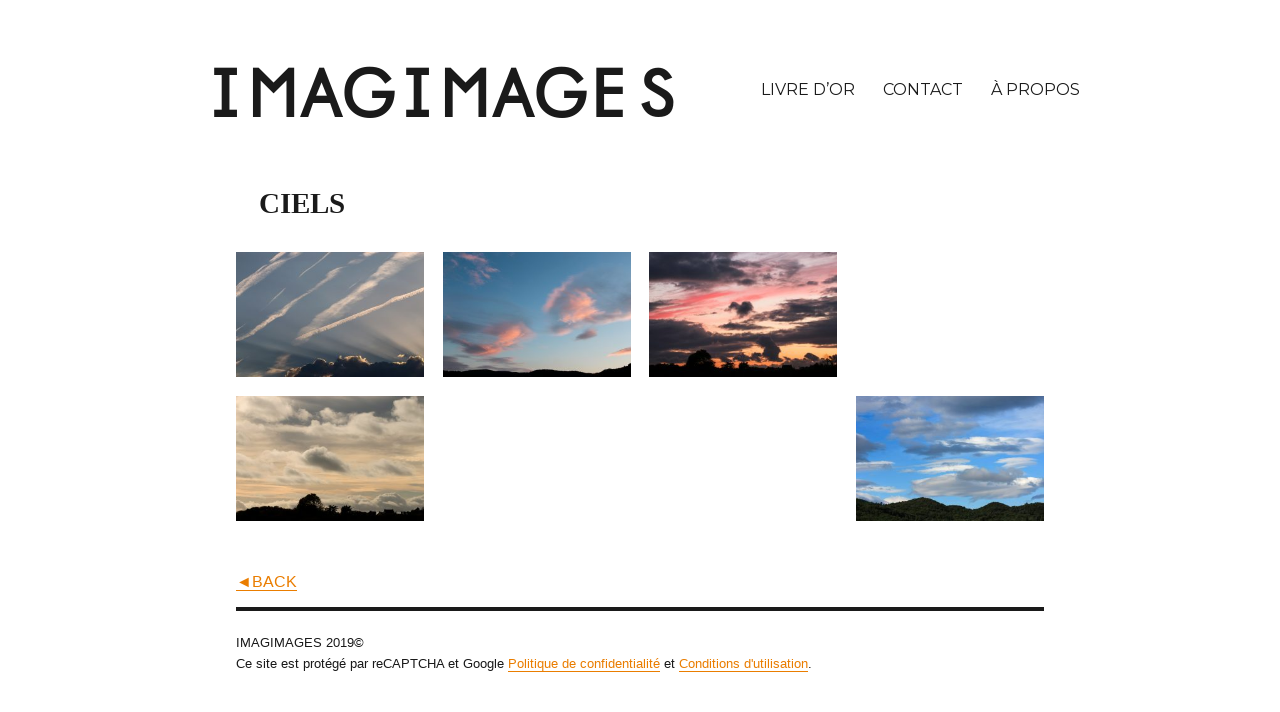

--- FILE ---
content_type: text/html; charset=UTF-8
request_url: https://imagimages.fr/ciels/
body_size: 19661
content:
<!DOCTYPE html>
<html lang="fr-FR" class="no-js">
<head>
	<meta charset="UTF-8">
	<meta name="viewport" content="width=device-width, initial-scale=1">
	<link rel="profile" href="http://gmpg.org/xfn/11">
		<script>(function(html){html.className = html.className.replace(/\bno-js\b/,'js')})(document.documentElement);</script>
<meta name='robots' content='index, follow, max-image-preview:large, max-snippet:-1, max-video-preview:-1' />

	<!-- This site is optimized with the Yoast SEO plugin v26.7 - https://yoast.com/wordpress/plugins/seo/ -->
	<title>CIELS - IMAGIMAGES</title>
	<meta name="description" content="La peinture abstraite constitue une de mes principales sources d’inspiration.Mes photos s’apparentent davantage à un jeu de formes et de lumières qu’à une reproduction mimétique de la réalité. Le plaisir de photographier étant la vraie motivation pour créer des images dont le contenu et l’aspect évoluent. Francis Planchais" />
	<link rel="canonical" href="https://imagimages.fr/ciels/" />
	<meta property="og:locale" content="fr_FR" />
	<meta property="og:type" content="article" />
	<meta property="og:title" content="CIELS - IMAGIMAGES" />
	<meta property="og:description" content="La peinture abstraite constitue une de mes principales sources d’inspiration.Mes photos s’apparentent davantage à un jeu de formes et de lumières qu’à une reproduction mimétique de la réalité. Le plaisir de photographier étant la vraie motivation pour créer des images dont le contenu et l’aspect évoluent. Francis Planchais" />
	<meta property="og:url" content="https://imagimages.fr/ciels/" />
	<meta property="og:site_name" content="IMAGIMAGES" />
	<meta property="article:modified_time" content="2019-04-04T17:05:25+00:00" />
	<meta property="og:image" content="https://imagimages.fr/wp-content/uploads/photos/ciels-1-300x200.jpg" />
	<meta name="twitter:card" content="summary_large_image" />
	<script type="application/ld+json" class="yoast-schema-graph">{"@context":"https://schema.org","@graph":[{"@type":"WebPage","@id":"https://imagimages.fr/ciels/","url":"https://imagimages.fr/ciels/","name":"CIELS - IMAGIMAGES","isPartOf":{"@id":"https://imagimages.fr/#website"},"datePublished":"2019-01-15T14:37:04+00:00","dateModified":"2019-04-04T17:05:25+00:00","description":"La peinture abstraite constitue une de mes principales sources d’inspiration.Mes photos s’apparentent davantage à un jeu de formes et de lumières qu’à une reproduction mimétique de la réalité. Le plaisir de photographier étant la vraie motivation pour créer des images dont le contenu et l’aspect évoluent. Francis Planchais","breadcrumb":{"@id":"https://imagimages.fr/ciels/#breadcrumb"},"inLanguage":"fr-FR","potentialAction":[{"@type":"ReadAction","target":["https://imagimages.fr/ciels/"]}]},{"@type":"BreadcrumbList","@id":"https://imagimages.fr/ciels/#breadcrumb","itemListElement":[{"@type":"ListItem","position":1,"name":"Accueil","item":"https://imagimages.fr/"},{"@type":"ListItem","position":2,"name":"CIELS"}]},{"@type":"WebSite","@id":"https://imagimages.fr/#website","url":"https://imagimages.fr/","name":"IMAGIMAGES","description":"","potentialAction":[{"@type":"SearchAction","target":{"@type":"EntryPoint","urlTemplate":"https://imagimages.fr/?s={search_term_string}"},"query-input":{"@type":"PropertyValueSpecification","valueRequired":true,"valueName":"search_term_string"}}],"inLanguage":"fr-FR"}]}</script>
	<!-- / Yoast SEO plugin. -->


<link rel='dns-prefetch' href='//fonts.googleapis.com' />
<link rel="alternate" type="application/rss+xml" title="IMAGIMAGES &raquo; Flux" href="https://imagimages.fr/feed/" />
<link rel="alternate" type="application/rss+xml" title="IMAGIMAGES &raquo; Flux des commentaires" href="https://imagimages.fr/comments/feed/" />
<link rel="alternate" title="oEmbed (JSON)" type="application/json+oembed" href="https://imagimages.fr/wp-json/oembed/1.0/embed?url=https%3A%2F%2Fimagimages.fr%2Fciels%2F" />
<link rel="alternate" title="oEmbed (XML)" type="text/xml+oembed" href="https://imagimages.fr/wp-json/oembed/1.0/embed?url=https%3A%2F%2Fimagimages.fr%2Fciels%2F&#038;format=xml" />
<style id='wp-img-auto-sizes-contain-inline-css' type='text/css'>
img:is([sizes=auto i],[sizes^="auto," i]){contain-intrinsic-size:3000px 1500px}
/*# sourceURL=wp-img-auto-sizes-contain-inline-css */
</style>

<style id='wp-emoji-styles-inline-css' type='text/css'>

	img.wp-smiley, img.emoji {
		display: inline !important;
		border: none !important;
		box-shadow: none !important;
		height: 1em !important;
		width: 1em !important;
		margin: 0 0.07em !important;
		vertical-align: -0.1em !important;
		background: none !important;
		padding: 0 !important;
	}
/*# sourceURL=wp-emoji-styles-inline-css */
</style>
<link rel='stylesheet' id='wp-block-library-css' href='https://imagimages.fr/wp-includes/css/dist/block-library/style.min.css?ver=6.9' type='text/css' media='all' />
<style id='global-styles-inline-css' type='text/css'>
:root{--wp--preset--aspect-ratio--square: 1;--wp--preset--aspect-ratio--4-3: 4/3;--wp--preset--aspect-ratio--3-4: 3/4;--wp--preset--aspect-ratio--3-2: 3/2;--wp--preset--aspect-ratio--2-3: 2/3;--wp--preset--aspect-ratio--16-9: 16/9;--wp--preset--aspect-ratio--9-16: 9/16;--wp--preset--color--black: #000000;--wp--preset--color--cyan-bluish-gray: #abb8c3;--wp--preset--color--white: #ffffff;--wp--preset--color--pale-pink: #f78da7;--wp--preset--color--vivid-red: #cf2e2e;--wp--preset--color--luminous-vivid-orange: #ff6900;--wp--preset--color--luminous-vivid-amber: #fcb900;--wp--preset--color--light-green-cyan: #7bdcb5;--wp--preset--color--vivid-green-cyan: #00d084;--wp--preset--color--pale-cyan-blue: #8ed1fc;--wp--preset--color--vivid-cyan-blue: #0693e3;--wp--preset--color--vivid-purple: #9b51e0;--wp--preset--gradient--vivid-cyan-blue-to-vivid-purple: linear-gradient(135deg,rgb(6,147,227) 0%,rgb(155,81,224) 100%);--wp--preset--gradient--light-green-cyan-to-vivid-green-cyan: linear-gradient(135deg,rgb(122,220,180) 0%,rgb(0,208,130) 100%);--wp--preset--gradient--luminous-vivid-amber-to-luminous-vivid-orange: linear-gradient(135deg,rgb(252,185,0) 0%,rgb(255,105,0) 100%);--wp--preset--gradient--luminous-vivid-orange-to-vivid-red: linear-gradient(135deg,rgb(255,105,0) 0%,rgb(207,46,46) 100%);--wp--preset--gradient--very-light-gray-to-cyan-bluish-gray: linear-gradient(135deg,rgb(238,238,238) 0%,rgb(169,184,195) 100%);--wp--preset--gradient--cool-to-warm-spectrum: linear-gradient(135deg,rgb(74,234,220) 0%,rgb(151,120,209) 20%,rgb(207,42,186) 40%,rgb(238,44,130) 60%,rgb(251,105,98) 80%,rgb(254,248,76) 100%);--wp--preset--gradient--blush-light-purple: linear-gradient(135deg,rgb(255,206,236) 0%,rgb(152,150,240) 100%);--wp--preset--gradient--blush-bordeaux: linear-gradient(135deg,rgb(254,205,165) 0%,rgb(254,45,45) 50%,rgb(107,0,62) 100%);--wp--preset--gradient--luminous-dusk: linear-gradient(135deg,rgb(255,203,112) 0%,rgb(199,81,192) 50%,rgb(65,88,208) 100%);--wp--preset--gradient--pale-ocean: linear-gradient(135deg,rgb(255,245,203) 0%,rgb(182,227,212) 50%,rgb(51,167,181) 100%);--wp--preset--gradient--electric-grass: linear-gradient(135deg,rgb(202,248,128) 0%,rgb(113,206,126) 100%);--wp--preset--gradient--midnight: linear-gradient(135deg,rgb(2,3,129) 0%,rgb(40,116,252) 100%);--wp--preset--font-size--small: 13px;--wp--preset--font-size--medium: 20px;--wp--preset--font-size--large: 36px;--wp--preset--font-size--x-large: 42px;--wp--preset--spacing--20: 0.44rem;--wp--preset--spacing--30: 0.67rem;--wp--preset--spacing--40: 1rem;--wp--preset--spacing--50: 1.5rem;--wp--preset--spacing--60: 2.25rem;--wp--preset--spacing--70: 3.38rem;--wp--preset--spacing--80: 5.06rem;--wp--preset--shadow--natural: 6px 6px 9px rgba(0, 0, 0, 0.2);--wp--preset--shadow--deep: 12px 12px 50px rgba(0, 0, 0, 0.4);--wp--preset--shadow--sharp: 6px 6px 0px rgba(0, 0, 0, 0.2);--wp--preset--shadow--outlined: 6px 6px 0px -3px rgb(255, 255, 255), 6px 6px rgb(0, 0, 0);--wp--preset--shadow--crisp: 6px 6px 0px rgb(0, 0, 0);}:where(.is-layout-flex){gap: 0.5em;}:where(.is-layout-grid){gap: 0.5em;}body .is-layout-flex{display: flex;}.is-layout-flex{flex-wrap: wrap;align-items: center;}.is-layout-flex > :is(*, div){margin: 0;}body .is-layout-grid{display: grid;}.is-layout-grid > :is(*, div){margin: 0;}:where(.wp-block-columns.is-layout-flex){gap: 2em;}:where(.wp-block-columns.is-layout-grid){gap: 2em;}:where(.wp-block-post-template.is-layout-flex){gap: 1.25em;}:where(.wp-block-post-template.is-layout-grid){gap: 1.25em;}.has-black-color{color: var(--wp--preset--color--black) !important;}.has-cyan-bluish-gray-color{color: var(--wp--preset--color--cyan-bluish-gray) !important;}.has-white-color{color: var(--wp--preset--color--white) !important;}.has-pale-pink-color{color: var(--wp--preset--color--pale-pink) !important;}.has-vivid-red-color{color: var(--wp--preset--color--vivid-red) !important;}.has-luminous-vivid-orange-color{color: var(--wp--preset--color--luminous-vivid-orange) !important;}.has-luminous-vivid-amber-color{color: var(--wp--preset--color--luminous-vivid-amber) !important;}.has-light-green-cyan-color{color: var(--wp--preset--color--light-green-cyan) !important;}.has-vivid-green-cyan-color{color: var(--wp--preset--color--vivid-green-cyan) !important;}.has-pale-cyan-blue-color{color: var(--wp--preset--color--pale-cyan-blue) !important;}.has-vivid-cyan-blue-color{color: var(--wp--preset--color--vivid-cyan-blue) !important;}.has-vivid-purple-color{color: var(--wp--preset--color--vivid-purple) !important;}.has-black-background-color{background-color: var(--wp--preset--color--black) !important;}.has-cyan-bluish-gray-background-color{background-color: var(--wp--preset--color--cyan-bluish-gray) !important;}.has-white-background-color{background-color: var(--wp--preset--color--white) !important;}.has-pale-pink-background-color{background-color: var(--wp--preset--color--pale-pink) !important;}.has-vivid-red-background-color{background-color: var(--wp--preset--color--vivid-red) !important;}.has-luminous-vivid-orange-background-color{background-color: var(--wp--preset--color--luminous-vivid-orange) !important;}.has-luminous-vivid-amber-background-color{background-color: var(--wp--preset--color--luminous-vivid-amber) !important;}.has-light-green-cyan-background-color{background-color: var(--wp--preset--color--light-green-cyan) !important;}.has-vivid-green-cyan-background-color{background-color: var(--wp--preset--color--vivid-green-cyan) !important;}.has-pale-cyan-blue-background-color{background-color: var(--wp--preset--color--pale-cyan-blue) !important;}.has-vivid-cyan-blue-background-color{background-color: var(--wp--preset--color--vivid-cyan-blue) !important;}.has-vivid-purple-background-color{background-color: var(--wp--preset--color--vivid-purple) !important;}.has-black-border-color{border-color: var(--wp--preset--color--black) !important;}.has-cyan-bluish-gray-border-color{border-color: var(--wp--preset--color--cyan-bluish-gray) !important;}.has-white-border-color{border-color: var(--wp--preset--color--white) !important;}.has-pale-pink-border-color{border-color: var(--wp--preset--color--pale-pink) !important;}.has-vivid-red-border-color{border-color: var(--wp--preset--color--vivid-red) !important;}.has-luminous-vivid-orange-border-color{border-color: var(--wp--preset--color--luminous-vivid-orange) !important;}.has-luminous-vivid-amber-border-color{border-color: var(--wp--preset--color--luminous-vivid-amber) !important;}.has-light-green-cyan-border-color{border-color: var(--wp--preset--color--light-green-cyan) !important;}.has-vivid-green-cyan-border-color{border-color: var(--wp--preset--color--vivid-green-cyan) !important;}.has-pale-cyan-blue-border-color{border-color: var(--wp--preset--color--pale-cyan-blue) !important;}.has-vivid-cyan-blue-border-color{border-color: var(--wp--preset--color--vivid-cyan-blue) !important;}.has-vivid-purple-border-color{border-color: var(--wp--preset--color--vivid-purple) !important;}.has-vivid-cyan-blue-to-vivid-purple-gradient-background{background: var(--wp--preset--gradient--vivid-cyan-blue-to-vivid-purple) !important;}.has-light-green-cyan-to-vivid-green-cyan-gradient-background{background: var(--wp--preset--gradient--light-green-cyan-to-vivid-green-cyan) !important;}.has-luminous-vivid-amber-to-luminous-vivid-orange-gradient-background{background: var(--wp--preset--gradient--luminous-vivid-amber-to-luminous-vivid-orange) !important;}.has-luminous-vivid-orange-to-vivid-red-gradient-background{background: var(--wp--preset--gradient--luminous-vivid-orange-to-vivid-red) !important;}.has-very-light-gray-to-cyan-bluish-gray-gradient-background{background: var(--wp--preset--gradient--very-light-gray-to-cyan-bluish-gray) !important;}.has-cool-to-warm-spectrum-gradient-background{background: var(--wp--preset--gradient--cool-to-warm-spectrum) !important;}.has-blush-light-purple-gradient-background{background: var(--wp--preset--gradient--blush-light-purple) !important;}.has-blush-bordeaux-gradient-background{background: var(--wp--preset--gradient--blush-bordeaux) !important;}.has-luminous-dusk-gradient-background{background: var(--wp--preset--gradient--luminous-dusk) !important;}.has-pale-ocean-gradient-background{background: var(--wp--preset--gradient--pale-ocean) !important;}.has-electric-grass-gradient-background{background: var(--wp--preset--gradient--electric-grass) !important;}.has-midnight-gradient-background{background: var(--wp--preset--gradient--midnight) !important;}.has-small-font-size{font-size: var(--wp--preset--font-size--small) !important;}.has-medium-font-size{font-size: var(--wp--preset--font-size--medium) !important;}.has-large-font-size{font-size: var(--wp--preset--font-size--large) !important;}.has-x-large-font-size{font-size: var(--wp--preset--font-size--x-large) !important;}
/*# sourceURL=global-styles-inline-css */
</style>

<style id='classic-theme-styles-inline-css' type='text/css'>
/*! This file is auto-generated */
.wp-block-button__link{color:#fff;background-color:#32373c;border-radius:9999px;box-shadow:none;text-decoration:none;padding:calc(.667em + 2px) calc(1.333em + 2px);font-size:1.125em}.wp-block-file__button{background:#32373c;color:#fff;text-decoration:none}
/*# sourceURL=/wp-includes/css/classic-themes.min.css */
</style>
<link rel='stylesheet' id='wp-components-css' href='https://imagimages.fr/wp-includes/css/dist/components/style.min.css?ver=6.9' type='text/css' media='all' />
<link rel='stylesheet' id='wp-preferences-css' href='https://imagimages.fr/wp-includes/css/dist/preferences/style.min.css?ver=6.9' type='text/css' media='all' />
<link rel='stylesheet' id='wp-block-editor-css' href='https://imagimages.fr/wp-includes/css/dist/block-editor/style.min.css?ver=6.9' type='text/css' media='all' />
<link rel='stylesheet' id='popup-maker-block-library-style-css' href='https://imagimages.fr/wp-content/plugins/popup-maker/dist/packages/block-library-style.css?ver=dbea705cfafe089d65f1' type='text/css' media='all' />
<link rel='stylesheet' id='contact-form-7-css' href='https://imagimages.fr/wp-content/plugins/contact-form-7/includes/css/styles.css?ver=6.1.4' type='text/css' media='all' />
<link rel='stylesheet' id='foobox-free-min-css' href='https://imagimages.fr/wp-content/plugins/foobox-image-lightbox/free/css/foobox.free.min.css?ver=2.7.35' type='text/css' media='all' />
<link rel='stylesheet' id='twentysixteen-fonts-css' href='https://fonts.googleapis.com/css?family=Merriweather%3A400%2C700%2C900%2C400italic%2C700italic%2C900italic%7CMontserrat%3A400%2C700%7CInconsolata%3A400&#038;subset=latin%2Clatin-ext' type='text/css' media='all' />
<link rel='stylesheet' id='genericons-css' href='https://imagimages.fr/wp-content/themes/imagimages/genericons/genericons.css?ver=3.4.1' type='text/css' media='all' />
<link rel='stylesheet' id='twentysixteen-style-css' href='https://imagimages.fr/wp-content/themes/imagimages/style.css?ver=6.9' type='text/css' media='all' />
<style id='twentysixteen-style-inline-css' type='text/css'>

		/* Custom Link Color */
		.menu-toggle:hover,
		.menu-toggle:focus,
		a,
		.main-navigation a:hover,
		.main-navigation a:focus,
		.dropdown-toggle:hover,
		.dropdown-toggle:focus,
		.social-navigation a:hover:before,
		.social-navigation a:focus:before,
		.post-navigation a:hover .post-title,
		.post-navigation a:focus .post-title,
		.tagcloud a:hover,
		.tagcloud a:focus,
		.site-branding .site-title a:hover,
		.site-branding .site-title a:focus,
		.entry-title a:hover,
		.entry-title a:focus,
		.entry-footer a:hover,
		.entry-footer a:focus,
		.comment-metadata a:hover,
		.comment-metadata a:focus,
		.pingback .comment-edit-link:hover,
		.pingback .comment-edit-link:focus,
		.comment-reply-link,
		.comment-reply-link:hover,
		.comment-reply-link:focus,
		.required,
		.site-info a:hover,
		.site-info a:focus {
			color: #ea7d00;
		}

		mark,
		ins,
		button:hover,
		button:focus,
		input[type="button"]:hover,
		input[type="button"]:focus,
		input[type="reset"]:hover,
		input[type="reset"]:focus,
		input[type="submit"]:hover,
		input[type="submit"]:focus,
		.pagination .prev:hover,
		.pagination .prev:focus,
		.pagination .next:hover,
		.pagination .next:focus,
		.widget_calendar tbody a,
		.page-links a:hover,
		.page-links a:focus {
			background-color: #ea7d00;
		}

		input[type="date"]:focus,
		input[type="time"]:focus,
		input[type="datetime-local"]:focus,
		input[type="week"]:focus,
		input[type="month"]:focus,
		input[type="text"]:focus,
		input[type="email"]:focus,
		input[type="url"]:focus,
		input[type="password"]:focus,
		input[type="search"]:focus,
		input[type="tel"]:focus,
		input[type="number"]:focus,
		textarea:focus,
		.tagcloud a:hover,
		.tagcloud a:focus,
		.menu-toggle:hover,
		.menu-toggle:focus {
			border-color: #ea7d00;
		}

		@media screen and (min-width: 56.875em) {
			.main-navigation li:hover > a,
			.main-navigation li.focus > a {
				color: #ea7d00;
			}
		}
	
/*# sourceURL=twentysixteen-style-inline-css */
</style>
<link rel='stylesheet' id='popup-maker-site-css' href='//imagimages.fr/wp-content/uploads/pum/pum-site-styles.css?generated=1755168199&#038;ver=1.21.5' type='text/css' media='all' />
<script type="text/javascript" src="https://imagimages.fr/wp-includes/js/jquery/jquery.min.js?ver=3.7.1" id="jquery-core-js"></script>
<script type="text/javascript" src="https://imagimages.fr/wp-includes/js/jquery/jquery-migrate.min.js?ver=3.4.1" id="jquery-migrate-js"></script>
<script type="text/javascript" id="foobox-free-min-js-before">
/* <![CDATA[ */
/* Run FooBox FREE (v2.7.35) */
var FOOBOX = window.FOOBOX = {
	ready: true,
	disableOthers: false,
	o: {wordpress: { enabled: true }, countMessage:'image %index of %total', captions: { dataTitle: ["captionTitle","title"], dataDesc: ["captionDesc","description"] }, rel: '', excludes:'.fbx-link,.nofoobox,.nolightbox,a[href*="pinterest.com/pin/create/button/"]', affiliate : { enabled: false }},
	selectors: [
		".gallery", ".wp-block-gallery", ".wp-caption", ".wp-block-image", "a:has(img[class*=wp-image-])", ".foobox"
	],
	pre: function( $ ){
		// Custom JavaScript (Pre)
		
	},
	post: function( $ ){
		// Custom JavaScript (Post)
		
		// Custom Captions Code
		
	},
	custom: function( $ ){
		// Custom Extra JS
		
	}
};
//# sourceURL=foobox-free-min-js-before
/* ]]> */
</script>
<script type="text/javascript" src="https://imagimages.fr/wp-content/plugins/foobox-image-lightbox/free/js/foobox.free.min.js?ver=2.7.35" id="foobox-free-min-js"></script>
<link rel="https://api.w.org/" href="https://imagimages.fr/wp-json/" /><link rel="alternate" title="JSON" type="application/json" href="https://imagimages.fr/wp-json/wp/v2/pages/906" /><link rel="EditURI" type="application/rsd+xml" title="RSD" href="https://imagimages.fr/xmlrpc.php?rsd" />
<meta name="generator" content="WordPress 6.9" />
<link rel='shortlink' href='https://imagimages.fr/?p=906' />
<link rel="apple-touch-icon" sizes="180x180" href="/wp-content/uploads/fbrfg/apple-touch-icon.png">
<link rel="icon" type="image/png" sizes="32x32" href="/wp-content/uploads/fbrfg/favicon-32x32.png">
<link rel="icon" type="image/png" sizes="16x16" href="/wp-content/uploads/fbrfg/favicon-16x16.png">
<link rel="manifest" href="/wp-content/uploads/fbrfg/site.webmanifest">
<link rel="shortcut icon" href="/wp-content/uploads/fbrfg/favicon.ico">
<meta name="msapplication-TileColor" content="#da532c">
<meta name="msapplication-config" content="/wp-content/uploads/fbrfg/browserconfig.xml">
<meta name="theme-color" content="#ffffff">		<style type="text/css" id="wp-custom-css">
			
body {
    background: #fff;
		font-family: arial, Georgia, serif;
}

.site-title {
    font-family: 'normafixed';
		font-size: 5em;
}

.entry-title {
    font-family: 'futurist_fixed-widthregular';
		font-size: 1.8em;
		margin-left: 0.8em;
}

.pum-title {
    font-family: 'normafixed';
		font-size: 1.4em;
}

.gallery-caption {
		font-family: sans-serif;
    color: #000;
    font-style: normal;
		
 

}


@media screen and (max-width: 48.9375em){
    .site-title {
		font-size: 2em;
}
	.entry-title {
    
		font-size: 1em;
		
}
	.gallery-caption {
	
		font-size: 0.5em;	
		
 

}

} 



@media screen and (min-width: 48.9375em){
    .site-header {
			padding:0;
			max-width:55em;
			margin:0 auto;
		
}
	.site {margin:5px;}
	
	.site-header-menu {
	
	
	margin-top: 3.2em;
}
}


.site-header {
    
    padding-top: 1%;
    padding-bottom: 1%;
}


.site-footer {display: none; }

.site-main {
		margin-bottom: 1%;
}

.content-bottom-widgets .widget-area, .widecolumn {

    margin-bottom: 0.5%;

}

.entry-footer {

    margin-top: 0;
	
}

.fbx-rounded .fbx-prev {

    left: 0px;
		margin-top:0px;
    border-radius: 0px;
		top:0px;
		
}

.fbx-rounded .fbx-next {

    right: 0px;
    border-radius: 0px;
		margin-top:0px;
	top:0px;
		
}

@media screen and (min-width: 48.9375em){.fbx-rounded .fbx-prev.fbx-btn-shadow, .fbx-rounded .fbx-prev.fbx-btn-shadow:hover, .fbx-rounded .fbx-next.fbx-btn-shadow, .fbx-rounded .fbx-next.fbx-btn-shadow:hover {

    box-shadow: -2px 0 2px rgba(244, 24, 24, 0);
		background : rgba(0,0,0,0);
			width:100px;
			height: 100%;
}


.fbx-light .fbx-next, .fbx-light .fbx-next::before, .fbx-light .fbx-next:hover::before, .fbx-light .fbx-prev, .fbx-light .fbx-prev::before,.fbx-light .fbx-prev:hover::before {

    color: rgba(0,0,0,0) !important;

}


.fbx-next::before {

    font-size: 30px;
	text-align: right;

}
.fbx-prev::before {

    font-size: 30px;
	text-align: left;

}

.fbx-rounded .fbx-item-current, .fbx-rounded .fbx-item-image, .fbx-rounded .fbx-item-next {

    border-radius: 0px;

}

.fbx-rounded .fbx-inner {

    border: 2px solid transparent;
    border-radius: 0px;

}

.fbx-close {
	
	opacity:0;
	
}

.fbx-close:hover {
	
	opacity:1;
	
}
.fbx-light, .fbx-light .fbx-caption, .fbx-light .fbx-open-caption, .fbx-light.fbx-phone .fbx-social {

    background-color: rgba(0,0,0,.85);

}
}


.popmake-close {
	
	opacity:0;
	
}
 input[type="date"], input[type="time"], input[type="datetime-local"], input[type="week"], input[type="month"], input[type="text"], input[type="email"], input[type="url"], input[type="password"], input[type="search"], input[type="tel"], input[type="number"]{
	
	width:50%;
	height:2em;
	
}

textarea {
	
	width:60%;
	height:6em;
	
}



.grecaptcha-badge { visibility: hidden; }



		</style>
		</head>

<body class="wp-singular page-template-default page page-id-906 wp-theme-imagimages no-sidebar">
<div id="page" class="site">
	<div class="site-inner">
		<a class="skip-link screen-reader-text" href="#content">Aller au contenu principal</a>

		<header id="masthead" class="site-header" role="banner">
			<div class="site-header-main">
				<div class="site-branding">
					
											<p class="site-title"><a href="https://imagimages.fr/" rel="home">IMAGIMAGES</a></p>
									</div><!-- .site-branding -->

									<button id="menu-toggle" class="menu-toggle">Menu</button>

					<div id="site-header-menu" class="site-header-menu">
													<nav id="site-navigation" class="main-navigation" role="navigation" aria-label="Menu principal">
								<div class="menu-menu-container"><ul id="menu-menu" class="primary-menu"><li id="menu-item-2320" class="menu-item menu-item-type-post_type menu-item-object-page menu-item-2320"><a href="https://imagimages.fr/livre-dor/">LIVRE D&rsquo;OR</a></li>
<li id="menu-item-2319" class="menu-item menu-item-type-post_type menu-item-object-page menu-item-2319"><a href="https://imagimages.fr/me-contacter/">CONTACT</a></li>
<li id="menu-item-1260" class="menu-item menu-item-type-post_type menu-item-object-page menu-item-1260"><a href="https://imagimages.fr/a-propos/">À PROPOS</a></li>
</ul></div>							</nav><!-- .main-navigation -->
						
											</div><!-- .site-header-menu -->
							</div><!-- .site-header-main -->

					</header><!-- .site-header -->

		<div id="content" class="site-content">

<div id="primary" class="content-area">
	<main id="main" class="site-main" role="main">
		
<article id="post-906" class="post-906 page type-page status-publish hentry">
	<header class="entry-header">
		<h1 class="entry-title">CIELS</h1>	</header><!-- .entry-header -->

	
	<div class="entry-content">
		<div id='gallery-22' class='gallery galleryid-906 gallery-columns-4 gallery-size-medium'><figure class='gallery-item'>
			<div class='gallery-icon landscape'>
				<a href='https://imagimages.fr/wp-content/uploads/photos/ciels-1.jpg'><img fetchpriority="high" decoding="async" width="300" height="200" src="https://imagimages.fr/wp-content/uploads/photos/ciels-1-300x200.jpg" class="attachment-medium size-medium" alt="" /></a>
			</div></figure><figure class='gallery-item'>
			<div class='gallery-icon landscape'>
				<a href='https://imagimages.fr/wp-content/uploads/photos/ciels-2.jpg'><img decoding="async" width="300" height="200" src="https://imagimages.fr/wp-content/uploads/photos/ciels-2-300x200.jpg" class="attachment-medium size-medium" alt="" /></a>
			</div></figure><figure class='gallery-item'>
			<div class='gallery-icon landscape'>
				<a href='https://imagimages.fr/wp-content/uploads/photos/ciels-3.jpg'><img decoding="async" width="300" height="200" src="https://imagimages.fr/wp-content/uploads/photos/ciels-3-300x200.jpg" class="attachment-medium size-medium" alt="" /></a>
			</div></figure><figure class='gallery-item'>
			<div class='gallery-icon landscape'>
				<a href='https://imagimages.fr/wp-content/uploads/photos/ciels-4.jpg'><img loading="lazy" decoding="async" width="300" height="200" src="https://imagimages.fr/wp-content/uploads/photos/ciels-4-300x200.jpg" class="attachment-medium size-medium" alt="" /></a>
			</div></figure><figure class='gallery-item'>
			<div class='gallery-icon landscape'>
				<a href='https://imagimages.fr/wp-content/uploads/photos/ciels-5.jpg'><img loading="lazy" decoding="async" width="300" height="200" src="https://imagimages.fr/wp-content/uploads/photos/ciels-5-300x200.jpg" class="attachment-medium size-medium" alt="" /></a>
			</div></figure><figure class='gallery-item'>
			<div class='gallery-icon landscape'>
				<a href='https://imagimages.fr/wp-content/uploads/photos/ciels-6.jpg'><img loading="lazy" decoding="async" width="300" height="200" src="https://imagimages.fr/wp-content/uploads/photos/ciels-6-300x200.jpg" class="attachment-medium size-medium" alt="" /></a>
			</div></figure><figure class='gallery-item'>
			<div class='gallery-icon landscape'>
				<a href='https://imagimages.fr/wp-content/uploads/photos/ciels-7.jpg'><img loading="lazy" decoding="async" width="300" height="200" src="https://imagimages.fr/wp-content/uploads/photos/ciels-7-300x200.jpg" class="attachment-medium size-medium" alt="" /></a>
			</div></figure><figure class='gallery-item'>
			<div class='gallery-icon landscape'>
				<a href='https://imagimages.fr/wp-content/uploads/photos/ciels-8.jpg'><img loading="lazy" decoding="async" width="300" height="200" src="https://imagimages.fr/wp-content/uploads/photos/ciels-8-300x200.jpg" class="attachment-medium size-medium" alt="" /></a>
			</div></figure>
		</div>

<a href="javascript:history.go(-1)">◄BACK</a>
	</div><!-- .entry-content -->

	
</article><!-- #post-## -->

	</main><!-- .site-main -->

	<aside id="content-bottom-widgets" class="content-bottom-widgets" role="complementary">
	
			<div class="widget-area">
			<section id="custom_html-2" class="widget_text widget widget_custom_html"><div class="textwidget custom-html-widget">IMAGIMAGES 2019©<br>
Ce site est protégé par reCAPTCHA et Google
<a href="https://policies.google.com/privacy">Politique de confidentialité</a> et
<a href="https://policies.google.com/terms">Conditions d'utilisation</a>.
<br>
<br>
<br>

</div></section>		</div><!-- .widget-area -->
	</aside><!-- .content-bottom-widgets -->

</div><!-- .content-area -->



		</div><!-- .site-content -->

		<footer id="colophon" class="site-footer" role="contentinfo">
							<nav class="main-navigation" role="navigation" aria-label="Menu principal de pied">
					<div class="menu-menu-container"><ul id="menu-menu-1" class="primary-menu"><li class="menu-item menu-item-type-post_type menu-item-object-page menu-item-2320"><a href="https://imagimages.fr/livre-dor/">LIVRE D&rsquo;OR</a></li>
<li class="menu-item menu-item-type-post_type menu-item-object-page menu-item-2319"><a href="https://imagimages.fr/me-contacter/">CONTACT</a></li>
<li class="menu-item menu-item-type-post_type menu-item-object-page menu-item-1260"><a href="https://imagimages.fr/a-propos/">À PROPOS</a></li>
</ul></div>				</nav><!-- .main-navigation -->
			
			
			<div class="site-info">
								<span class="site-title"><a href="https://imagimages.fr/" rel="home">IMAGIMAGES</a></span>
								<a href="https://wordpress.org/" class="imprint">
					Fièrement propulsé par WordPress				</a>
			</div><!-- .site-info -->
		</footer><!-- .site-footer -->
	</div><!-- .site-inner -->
</div><!-- .site -->

<script type="speculationrules">
{"prefetch":[{"source":"document","where":{"and":[{"href_matches":"/*"},{"not":{"href_matches":["/wp-*.php","/wp-admin/*","/wp-content/uploads/*","/wp-content/*","/wp-content/plugins/*","/wp-content/themes/imagimages/*","/*\\?(.+)"]}},{"not":{"selector_matches":"a[rel~=\"nofollow\"]"}},{"not":{"selector_matches":".no-prefetch, .no-prefetch a"}}]},"eagerness":"conservative"}]}
</script>
<div 
	id="pum-1235" 
	role="dialog" 
	aria-modal="false"
	aria-labelledby="pum_popup_title_1235"
	class="pum pum-overlay pum-theme-53 pum-theme-lightbox popmake-overlay pum-click-to-close click_open" 
	data-popmake="{&quot;id&quot;:1235,&quot;slug&quot;:&quot;curiosites&quot;,&quot;theme_id&quot;:53,&quot;cookies&quot;:[],&quot;triggers&quot;:[{&quot;type&quot;:&quot;click_open&quot;,&quot;settings&quot;:{&quot;extra_selectors&quot;:&quot;&quot;,&quot;cookie_name&quot;:null}}],&quot;mobile_disabled&quot;:null,&quot;tablet_disabled&quot;:null,&quot;meta&quot;:{&quot;display&quot;:{&quot;stackable&quot;:false,&quot;overlay_disabled&quot;:false,&quot;scrollable_content&quot;:false,&quot;disable_reposition&quot;:false,&quot;size&quot;:&quot;auto&quot;,&quot;responsive_min_width&quot;:&quot;0%&quot;,&quot;responsive_min_width_unit&quot;:false,&quot;responsive_max_width&quot;:&quot;100%&quot;,&quot;responsive_max_width_unit&quot;:false,&quot;custom_width&quot;:&quot;640px&quot;,&quot;custom_width_unit&quot;:false,&quot;custom_height&quot;:&quot;380px&quot;,&quot;custom_height_unit&quot;:false,&quot;custom_height_auto&quot;:false,&quot;location&quot;:&quot;center&quot;,&quot;position_from_trigger&quot;:false,&quot;position_top&quot;:&quot;100&quot;,&quot;position_left&quot;:&quot;0&quot;,&quot;position_bottom&quot;:&quot;0&quot;,&quot;position_right&quot;:&quot;0&quot;,&quot;position_fixed&quot;:false,&quot;animation_type&quot;:&quot;fade&quot;,&quot;animation_speed&quot;:&quot;700&quot;,&quot;animation_origin&quot;:&quot;center top&quot;,&quot;overlay_zindex&quot;:false,&quot;zindex&quot;:&quot;1999999999&quot;},&quot;close&quot;:{&quot;text&quot;:&quot;&quot;,&quot;button_delay&quot;:&quot;0&quot;,&quot;overlay_click&quot;:&quot;1&quot;,&quot;esc_press&quot;:&quot;1&quot;,&quot;f4_press&quot;:&quot;1&quot;},&quot;click_open&quot;:[]}}">

	<div id="popmake-1235" class="pum-container popmake theme-53">

				
							<div id="pum_popup_title_1235" class="pum-title popmake-title">
				CURIOSITÉS			</div>
		
		
				<div class="pum-content popmake-content" tabindex="0">
			<div id='gallery-2' class='gallery galleryid-906 gallery-columns-3 gallery-size-thumbnail'><figure class='gallery-item'>
			<div class='gallery-icon landscape'>
				<a href="https://imagimages.fr/jardin-botanique/" class="no-lightbox"><img width="150" height="100" src="https://imagimages.fr/wp-content/uploads/2021/11/01-IMG_2420-Copie-1620-Copie-150x100.jpg" class="attachment-thumbnail size-thumbnail" alt="" aria-describedby="gallery-2-2850" decoding="async" /></a>
			</div>
				<figcaption class='wp-caption-text gallery-caption' id='gallery-2-2850'>
				Jardin botanique
				</figcaption></figure><figure class='gallery-item'>
			<div class='gallery-icon landscape'>
				<a href="https://imagimages.fr/opera/" class="no-lightbox"><img width="150" height="100" src="https://imagimages.fr/wp-content/uploads/2021/11/02-IMGr_2749-Copie-1620-Copie-150x100.jpg" class="attachment-thumbnail size-thumbnail" alt="" aria-describedby="gallery-2-2851" decoding="async" /></a>
			</div>
				<figcaption class='wp-caption-text gallery-caption' id='gallery-2-2851'>
				Opéra
				</figcaption></figure><figure class='gallery-item'>
			<div class='gallery-icon landscape'>
				<a href="https://imagimages.fr/oasis/" class="no-lightbox"><img width="150" height="100" src="https://imagimages.fr/wp-content/uploads/2021/11/03-IMGr1620_4874-Copie-150x100.jpg" class="attachment-thumbnail size-thumbnail" alt="" aria-describedby="gallery-2-2852" decoding="async" /></a>
			</div>
				<figcaption class='wp-caption-text gallery-caption' id='gallery-2-2852'>
				Oasis
				</figcaption></figure>
		</div>

		</div>

				
							<button type="button" class="pum-close popmake-close" aria-label="Fermer">
			x			</button>
		
	</div>

</div>
<div 
	id="pum-710" 
	role="dialog" 
	aria-modal="false"
	aria-labelledby="pum_popup_title_710"
	class="pum pum-overlay pum-theme-53 pum-theme-lightbox popmake-overlay pum-click-to-close click_open" 
	data-popmake="{&quot;id&quot;:710,&quot;slug&quot;:&quot;textures&quot;,&quot;theme_id&quot;:53,&quot;cookies&quot;:[],&quot;triggers&quot;:[{&quot;type&quot;:&quot;click_open&quot;,&quot;settings&quot;:{&quot;extra_selectors&quot;:&quot;&quot;,&quot;cookie_name&quot;:null}}],&quot;mobile_disabled&quot;:null,&quot;tablet_disabled&quot;:null,&quot;meta&quot;:{&quot;display&quot;:{&quot;stackable&quot;:false,&quot;overlay_disabled&quot;:false,&quot;scrollable_content&quot;:false,&quot;disable_reposition&quot;:false,&quot;size&quot;:&quot;auto&quot;,&quot;responsive_min_width&quot;:&quot;0%&quot;,&quot;responsive_min_width_unit&quot;:false,&quot;responsive_max_width&quot;:&quot;100%&quot;,&quot;responsive_max_width_unit&quot;:false,&quot;custom_width&quot;:&quot;640px&quot;,&quot;custom_width_unit&quot;:false,&quot;custom_height&quot;:&quot;380px&quot;,&quot;custom_height_unit&quot;:false,&quot;custom_height_auto&quot;:false,&quot;location&quot;:&quot;center&quot;,&quot;position_from_trigger&quot;:false,&quot;position_top&quot;:&quot;100&quot;,&quot;position_left&quot;:&quot;0&quot;,&quot;position_bottom&quot;:&quot;0&quot;,&quot;position_right&quot;:&quot;0&quot;,&quot;position_fixed&quot;:false,&quot;animation_type&quot;:&quot;fade&quot;,&quot;animation_speed&quot;:&quot;700&quot;,&quot;animation_origin&quot;:&quot;center top&quot;,&quot;overlay_zindex&quot;:false,&quot;zindex&quot;:&quot;1999999999&quot;},&quot;close&quot;:{&quot;text&quot;:&quot;&quot;,&quot;button_delay&quot;:&quot;0&quot;,&quot;overlay_click&quot;:&quot;1&quot;,&quot;esc_press&quot;:&quot;1&quot;,&quot;f4_press&quot;:&quot;1&quot;},&quot;click_open&quot;:[]}}">

	<div id="popmake-710" class="pum-container popmake theme-53">

				
							<div id="pum_popup_title_710" class="pum-title popmake-title">
				TEXTURES			</div>
		
		
				<div class="pum-content popmake-content" tabindex="0">
			<div id='gallery-4' class='gallery galleryid-906 gallery-columns-3 gallery-size-thumbnail'><figure class='gallery-item'>
			<div class='gallery-icon landscape'>
				<a href="https://imagimages.fr/lave/" class="no-lightbox"><img width="150" height="100" src="https://imagimages.fr/wp-content/uploads/2021/11/01-IMGr1620_2895-Copie-150x100.jpg" class="attachment-thumbnail size-thumbnail" alt="" aria-describedby="gallery-4-2863" decoding="async" srcset="https://imagimages.fr/wp-content/uploads/2021/11/01-IMGr1620_2895-Copie-150x100.jpg 150w, https://imagimages.fr/wp-content/uploads/2021/11/01-IMGr1620_2895-Copie-300x200.jpg 300w, https://imagimages.fr/wp-content/uploads/2021/11/01-IMGr1620_2895-Copie-1024x683.jpg 1024w, https://imagimages.fr/wp-content/uploads/2021/11/01-IMGr1620_2895-Copie-768x512.jpg 768w, https://imagimages.fr/wp-content/uploads/2021/11/01-IMGr1620_2895-Copie-1536x1024.jpg 1536w, https://imagimages.fr/wp-content/uploads/2021/11/01-IMGr1620_2895-Copie-1200x800.jpg 1200w, https://imagimages.fr/wp-content/uploads/2021/11/01-IMGr1620_2895-Copie.jpg 1620w" sizes="(max-width: 150px) 85vw, 150px" /></a>
			</div>
				<figcaption class='wp-caption-text gallery-caption' id='gallery-4-2863'>
				Lave
				</figcaption></figure><figure class='gallery-item'>
			<div class='gallery-icon landscape'>
				<a href="https://imagimages.fr/rouille-ii/" class="no-lightbox"><img width="150" height="100" src="https://imagimages.fr/wp-content/uploads/2021/11/02_MGr_0565-Copie-1620-150x100.jpg" class="attachment-thumbnail size-thumbnail" alt="" aria-describedby="gallery-4-2864" decoding="async" srcset="https://imagimages.fr/wp-content/uploads/2021/11/02_MGr_0565-Copie-1620-150x100.jpg 150w, https://imagimages.fr/wp-content/uploads/2021/11/02_MGr_0565-Copie-1620-300x200.jpg 300w, https://imagimages.fr/wp-content/uploads/2021/11/02_MGr_0565-Copie-1620-1024x683.jpg 1024w, https://imagimages.fr/wp-content/uploads/2021/11/02_MGr_0565-Copie-1620-768x512.jpg 768w, https://imagimages.fr/wp-content/uploads/2021/11/02_MGr_0565-Copie-1620-1536x1024.jpg 1536w, https://imagimages.fr/wp-content/uploads/2021/11/02_MGr_0565-Copie-1620-1200x800.jpg 1200w, https://imagimages.fr/wp-content/uploads/2021/11/02_MGr_0565-Copie-1620.jpg 1620w" sizes="(max-width: 150px) 85vw, 150px" /></a>
			</div>
				<figcaption class='wp-caption-text gallery-caption' id='gallery-4-2864'>
				Rouille II
				</figcaption></figure><figure class='gallery-item'>
			<div class='gallery-icon landscape'>
				<a href="https://imagimages.fr/saline/" class="no-lightbox"><img width="150" height="100" src="https://imagimages.fr/wp-content/uploads/2021/11/03-IMGr1620_0281-Copie-Copie-150x100.jpg" class="attachment-thumbnail size-thumbnail" alt="" aria-describedby="gallery-4-2865" decoding="async" srcset="https://imagimages.fr/wp-content/uploads/2021/11/03-IMGr1620_0281-Copie-Copie-150x100.jpg 150w, https://imagimages.fr/wp-content/uploads/2021/11/03-IMGr1620_0281-Copie-Copie-300x200.jpg 300w, https://imagimages.fr/wp-content/uploads/2021/11/03-IMGr1620_0281-Copie-Copie-1024x683.jpg 1024w, https://imagimages.fr/wp-content/uploads/2021/11/03-IMGr1620_0281-Copie-Copie-768x512.jpg 768w, https://imagimages.fr/wp-content/uploads/2021/11/03-IMGr1620_0281-Copie-Copie-1536x1024.jpg 1536w, https://imagimages.fr/wp-content/uploads/2021/11/03-IMGr1620_0281-Copie-Copie-1200x800.jpg 1200w, https://imagimages.fr/wp-content/uploads/2021/11/03-IMGr1620_0281-Copie-Copie.jpg 1620w" sizes="(max-width: 150px) 85vw, 150px" /></a>
			</div>
				<figcaption class='wp-caption-text gallery-caption' id='gallery-4-2865'>
				Saline
				</figcaption></figure>
		</div>

		</div>

				
							<button type="button" class="pum-close popmake-close" aria-label="Fermer">
			x			</button>
		
	</div>

</div>
<div 
	id="pum-705" 
	role="dialog" 
	aria-modal="false"
	aria-labelledby="pum_popup_title_705"
	class="pum pum-overlay pum-theme-53 pum-theme-lightbox popmake-overlay pum-click-to-close click_open" 
	data-popmake="{&quot;id&quot;:705,&quot;slug&quot;:&quot;noir-et-blanc&quot;,&quot;theme_id&quot;:53,&quot;cookies&quot;:[],&quot;triggers&quot;:[{&quot;type&quot;:&quot;click_open&quot;,&quot;settings&quot;:{&quot;extra_selectors&quot;:&quot;&quot;,&quot;cookie_name&quot;:null}}],&quot;mobile_disabled&quot;:null,&quot;tablet_disabled&quot;:null,&quot;meta&quot;:{&quot;display&quot;:{&quot;stackable&quot;:false,&quot;overlay_disabled&quot;:false,&quot;scrollable_content&quot;:false,&quot;disable_reposition&quot;:false,&quot;size&quot;:&quot;auto&quot;,&quot;responsive_min_width&quot;:&quot;0%&quot;,&quot;responsive_min_width_unit&quot;:false,&quot;responsive_max_width&quot;:&quot;100%&quot;,&quot;responsive_max_width_unit&quot;:false,&quot;custom_width&quot;:&quot;640px&quot;,&quot;custom_width_unit&quot;:false,&quot;custom_height&quot;:&quot;380px&quot;,&quot;custom_height_unit&quot;:false,&quot;custom_height_auto&quot;:false,&quot;location&quot;:&quot;center&quot;,&quot;position_from_trigger&quot;:false,&quot;position_top&quot;:&quot;100&quot;,&quot;position_left&quot;:&quot;0&quot;,&quot;position_bottom&quot;:&quot;0&quot;,&quot;position_right&quot;:&quot;0&quot;,&quot;position_fixed&quot;:false,&quot;animation_type&quot;:&quot;fade&quot;,&quot;animation_speed&quot;:&quot;700&quot;,&quot;animation_origin&quot;:&quot;center top&quot;,&quot;overlay_zindex&quot;:false,&quot;zindex&quot;:&quot;1999999999&quot;},&quot;close&quot;:{&quot;text&quot;:&quot;&quot;,&quot;button_delay&quot;:&quot;0&quot;,&quot;overlay_click&quot;:&quot;1&quot;,&quot;esc_press&quot;:&quot;1&quot;,&quot;f4_press&quot;:false},&quot;click_open&quot;:[]}}">

	<div id="popmake-705" class="pum-container popmake theme-53">

				
							<div id="pum_popup_title_705" class="pum-title popmake-title">
				NOIR ET BLANC			</div>
		
		
				<div class="pum-content popmake-content" tabindex="0">
			<div id='gallery-6' class='gallery galleryid-906 gallery-columns-3 gallery-size-thumbnail'><figure class='gallery-item'>
			<div class='gallery-icon landscape'>
				<a href="https://imagimages.fr/lignes/" class="no-lightbox"><img width="150" height="100" src="https://imagimages.fr/wp-content/uploads/2021/11/01-IMGrnb_1549-Copie-1620-150x100.jpg" class="attachment-thumbnail size-thumbnail" alt="" aria-describedby="gallery-6-2859" decoding="async" srcset="https://imagimages.fr/wp-content/uploads/2021/11/01-IMGrnb_1549-Copie-1620-150x100.jpg 150w, https://imagimages.fr/wp-content/uploads/2021/11/01-IMGrnb_1549-Copie-1620-300x200.jpg 300w, https://imagimages.fr/wp-content/uploads/2021/11/01-IMGrnb_1549-Copie-1620-1024x683.jpg 1024w, https://imagimages.fr/wp-content/uploads/2021/11/01-IMGrnb_1549-Copie-1620-768x512.jpg 768w, https://imagimages.fr/wp-content/uploads/2021/11/01-IMGrnb_1549-Copie-1620-1536x1024.jpg 1536w, https://imagimages.fr/wp-content/uploads/2021/11/01-IMGrnb_1549-Copie-1620-1200x800.jpg 1200w, https://imagimages.fr/wp-content/uploads/2021/11/01-IMGrnb_1549-Copie-1620.jpg 1620w" sizes="(max-width: 150px) 85vw, 150px" /></a>
			</div>
				<figcaption class='wp-caption-text gallery-caption' id='gallery-6-2859'>
				Lignes
				</figcaption></figure><figure class='gallery-item'>
			<div class='gallery-icon landscape'>
				<a href="https://imagimages.fr/en-vol-ii/" class="no-lightbox"><img width="150" height="100" src="https://imagimages.fr/wp-content/uploads/2021/11/02-IMGrnb_7232-Copie-1620-Copie-150x100.jpg" class="attachment-thumbnail size-thumbnail" alt="" aria-describedby="gallery-6-2860" decoding="async" srcset="https://imagimages.fr/wp-content/uploads/2021/11/02-IMGrnb_7232-Copie-1620-Copie-150x100.jpg 150w, https://imagimages.fr/wp-content/uploads/2021/11/02-IMGrnb_7232-Copie-1620-Copie-300x200.jpg 300w, https://imagimages.fr/wp-content/uploads/2021/11/02-IMGrnb_7232-Copie-1620-Copie-1024x683.jpg 1024w, https://imagimages.fr/wp-content/uploads/2021/11/02-IMGrnb_7232-Copie-1620-Copie-768x512.jpg 768w, https://imagimages.fr/wp-content/uploads/2021/11/02-IMGrnb_7232-Copie-1620-Copie-1536x1024.jpg 1536w, https://imagimages.fr/wp-content/uploads/2021/11/02-IMGrnb_7232-Copie-1620-Copie-1200x800.jpg 1200w, https://imagimages.fr/wp-content/uploads/2021/11/02-IMGrnb_7232-Copie-1620-Copie.jpg 1620w" sizes="(max-width: 150px) 85vw, 150px" /></a>
			</div>
				<figcaption class='wp-caption-text gallery-caption' id='gallery-6-2860'>
				En vol II
				</figcaption></figure><figure class='gallery-item'>
			<div class='gallery-icon landscape'>
				<a href="https://imagimages.fr/traffic/" class="no-lightbox"><img width="150" height="100" src="https://imagimages.fr/wp-content/uploads/2021/11/03-IMGr1nb16_6083-Copie-150x100.jpg" class="attachment-thumbnail size-thumbnail" alt="" aria-describedby="gallery-6-2861" decoding="async" srcset="https://imagimages.fr/wp-content/uploads/2021/11/03-IMGr1nb16_6083-Copie-150x100.jpg 150w, https://imagimages.fr/wp-content/uploads/2021/11/03-IMGr1nb16_6083-Copie-300x200.jpg 300w, https://imagimages.fr/wp-content/uploads/2021/11/03-IMGr1nb16_6083-Copie-1024x683.jpg 1024w, https://imagimages.fr/wp-content/uploads/2021/11/03-IMGr1nb16_6083-Copie-768x512.jpg 768w, https://imagimages.fr/wp-content/uploads/2021/11/03-IMGr1nb16_6083-Copie-1536x1024.jpg 1536w, https://imagimages.fr/wp-content/uploads/2021/11/03-IMGr1nb16_6083-Copie-1200x800.jpg 1200w, https://imagimages.fr/wp-content/uploads/2021/11/03-IMGr1nb16_6083-Copie.jpg 1620w" sizes="(max-width: 150px) 85vw, 150px" /></a>
			</div>
				<figcaption class='wp-caption-text gallery-caption' id='gallery-6-2861'>
				Traffic
				</figcaption></figure>
		</div>

		</div>

				
							<button type="button" class="pum-close popmake-close" aria-label="Fermer">
			x			</button>
		
	</div>

</div>
<div 
	id="pum-700" 
	role="dialog" 
	aria-modal="false"
	aria-labelledby="pum_popup_title_700"
	class="pum pum-overlay pum-theme-53 pum-theme-lightbox popmake-overlay pum-click-to-close click_open" 
	data-popmake="{&quot;id&quot;:700,&quot;slug&quot;:&quot;nature&quot;,&quot;theme_id&quot;:53,&quot;cookies&quot;:[],&quot;triggers&quot;:[{&quot;type&quot;:&quot;click_open&quot;,&quot;settings&quot;:{&quot;extra_selectors&quot;:&quot;&quot;,&quot;cookie_name&quot;:null}}],&quot;mobile_disabled&quot;:null,&quot;tablet_disabled&quot;:null,&quot;meta&quot;:{&quot;display&quot;:{&quot;stackable&quot;:false,&quot;overlay_disabled&quot;:false,&quot;scrollable_content&quot;:false,&quot;disable_reposition&quot;:false,&quot;size&quot;:&quot;auto&quot;,&quot;responsive_min_width&quot;:&quot;0%&quot;,&quot;responsive_min_width_unit&quot;:false,&quot;responsive_max_width&quot;:&quot;100%&quot;,&quot;responsive_max_width_unit&quot;:false,&quot;custom_width&quot;:&quot;640px&quot;,&quot;custom_width_unit&quot;:false,&quot;custom_height&quot;:&quot;380px&quot;,&quot;custom_height_unit&quot;:false,&quot;custom_height_auto&quot;:false,&quot;location&quot;:&quot;center&quot;,&quot;position_from_trigger&quot;:false,&quot;position_top&quot;:&quot;100&quot;,&quot;position_left&quot;:&quot;0&quot;,&quot;position_bottom&quot;:&quot;0&quot;,&quot;position_right&quot;:&quot;0&quot;,&quot;position_fixed&quot;:false,&quot;animation_type&quot;:&quot;fade&quot;,&quot;animation_speed&quot;:&quot;700&quot;,&quot;animation_origin&quot;:&quot;center top&quot;,&quot;overlay_zindex&quot;:false,&quot;zindex&quot;:&quot;1999999999&quot;},&quot;close&quot;:{&quot;text&quot;:&quot;&quot;,&quot;button_delay&quot;:&quot;0&quot;,&quot;overlay_click&quot;:&quot;1&quot;,&quot;esc_press&quot;:&quot;1&quot;,&quot;f4_press&quot;:false},&quot;click_open&quot;:[]}}">

	<div id="popmake-700" class="pum-container popmake theme-53">

				
							<div id="pum_popup_title_700" class="pum-title popmake-title">
				NATURE			</div>
		
		
				<div class="pum-content popmake-content" tabindex="0">
			<div id='gallery-8' class='gallery galleryid-906 gallery-columns-3 gallery-size-thumbnail'><figure class='gallery-item'>
			<div class='gallery-icon landscape'>
				<a href="https://imagimages.fr/leger/" class="no-lightbox"><img width="150" height="100" src="https://imagimages.fr/wp-content/uploads/2021/11/01-_MGr_7226-Copie-Copie-150x100.jpg" class="attachment-thumbnail size-thumbnail" alt="" aria-describedby="gallery-8-2855" decoding="async" srcset="https://imagimages.fr/wp-content/uploads/2021/11/01-_MGr_7226-Copie-Copie-150x100.jpg 150w, https://imagimages.fr/wp-content/uploads/2021/11/01-_MGr_7226-Copie-Copie-300x200.jpg 300w, https://imagimages.fr/wp-content/uploads/2021/11/01-_MGr_7226-Copie-Copie-1024x683.jpg 1024w, https://imagimages.fr/wp-content/uploads/2021/11/01-_MGr_7226-Copie-Copie-768x512.jpg 768w, https://imagimages.fr/wp-content/uploads/2021/11/01-_MGr_7226-Copie-Copie-1536x1024.jpg 1536w, https://imagimages.fr/wp-content/uploads/2021/11/01-_MGr_7226-Copie-Copie-1200x800.jpg 1200w, https://imagimages.fr/wp-content/uploads/2021/11/01-_MGr_7226-Copie-Copie.jpg 1620w" sizes="(max-width: 150px) 85vw, 150px" /></a>
			</div>
				<figcaption class='wp-caption-text gallery-caption' id='gallery-8-2855'>
				Léger
				</figcaption></figure><figure class='gallery-item'>
			<div class='gallery-icon landscape'>
				<a href="https://imagimages.fr/cactus/" class="no-lightbox"><img width="150" height="100" src="https://imagimages.fr/wp-content/uploads/2021/11/02-IMGr1620_5157-Copie-t-150x100.jpg" class="attachment-thumbnail size-thumbnail" alt="" aria-describedby="gallery-8-2856" decoding="async" srcset="https://imagimages.fr/wp-content/uploads/2021/11/02-IMGr1620_5157-Copie-t-150x100.jpg 150w, https://imagimages.fr/wp-content/uploads/2021/11/02-IMGr1620_5157-Copie-t-300x200.jpg 300w, https://imagimages.fr/wp-content/uploads/2021/11/02-IMGr1620_5157-Copie-t-1024x683.jpg 1024w, https://imagimages.fr/wp-content/uploads/2021/11/02-IMGr1620_5157-Copie-t-768x512.jpg 768w, https://imagimages.fr/wp-content/uploads/2021/11/02-IMGr1620_5157-Copie-t-1536x1024.jpg 1536w, https://imagimages.fr/wp-content/uploads/2021/11/02-IMGr1620_5157-Copie-t-1200x800.jpg 1200w, https://imagimages.fr/wp-content/uploads/2021/11/02-IMGr1620_5157-Copie-t.jpg 1620w" sizes="(max-width: 150px) 85vw, 150px" /></a>
			</div>
				<figcaption class='wp-caption-text gallery-caption' id='gallery-8-2856'>
				Cactus
				</figcaption></figure><figure class='gallery-item'>
			<div class='gallery-icon landscape'>
				<a href="https://imagimages.fr/baroque/" class="no-lightbox"><img width="150" height="100" src="https://imagimages.fr/wp-content/uploads/2021/11/03-IMGr1620_8787-Copie-titre-I-150x100.jpg" class="attachment-thumbnail size-thumbnail" alt="" aria-describedby="gallery-8-2857" decoding="async" srcset="https://imagimages.fr/wp-content/uploads/2021/11/03-IMGr1620_8787-Copie-titre-I-150x100.jpg 150w, https://imagimages.fr/wp-content/uploads/2021/11/03-IMGr1620_8787-Copie-titre-I-300x200.jpg 300w, https://imagimages.fr/wp-content/uploads/2021/11/03-IMGr1620_8787-Copie-titre-I-1024x683.jpg 1024w, https://imagimages.fr/wp-content/uploads/2021/11/03-IMGr1620_8787-Copie-titre-I-768x512.jpg 768w, https://imagimages.fr/wp-content/uploads/2021/11/03-IMGr1620_8787-Copie-titre-I-1536x1024.jpg 1536w, https://imagimages.fr/wp-content/uploads/2021/11/03-IMGr1620_8787-Copie-titre-I-1200x800.jpg 1200w, https://imagimages.fr/wp-content/uploads/2021/11/03-IMGr1620_8787-Copie-titre-I.jpg 1620w" sizes="(max-width: 150px) 85vw, 150px" /></a>
			</div>
				<figcaption class='wp-caption-text gallery-caption' id='gallery-8-2857'>
				Baroque
				</figcaption></figure>
		</div>

		</div>

				
							<button type="button" class="pum-close popmake-close" aria-label="Fermer">
			x			</button>
		
	</div>

</div>
<div 
	id="pum-697" 
	role="dialog" 
	aria-modal="false"
	aria-labelledby="pum_popup_title_697"
	class="pum pum-overlay pum-theme-53 pum-theme-lightbox popmake-overlay pum-click-to-close click_open" 
	data-popmake="{&quot;id&quot;:697,&quot;slug&quot;:&quot;minimal&quot;,&quot;theme_id&quot;:53,&quot;cookies&quot;:[],&quot;triggers&quot;:[{&quot;type&quot;:&quot;click_open&quot;,&quot;settings&quot;:{&quot;extra_selectors&quot;:&quot;&quot;,&quot;cookie_name&quot;:null}}],&quot;mobile_disabled&quot;:null,&quot;tablet_disabled&quot;:null,&quot;meta&quot;:{&quot;display&quot;:{&quot;stackable&quot;:false,&quot;overlay_disabled&quot;:false,&quot;scrollable_content&quot;:false,&quot;disable_reposition&quot;:false,&quot;size&quot;:&quot;auto&quot;,&quot;responsive_min_width&quot;:&quot;0%&quot;,&quot;responsive_min_width_unit&quot;:false,&quot;responsive_max_width&quot;:&quot;100%&quot;,&quot;responsive_max_width_unit&quot;:false,&quot;custom_width&quot;:&quot;640px&quot;,&quot;custom_width_unit&quot;:false,&quot;custom_height&quot;:&quot;380px&quot;,&quot;custom_height_unit&quot;:false,&quot;custom_height_auto&quot;:false,&quot;location&quot;:&quot;center&quot;,&quot;position_from_trigger&quot;:false,&quot;position_top&quot;:&quot;100&quot;,&quot;position_left&quot;:&quot;0&quot;,&quot;position_bottom&quot;:&quot;0&quot;,&quot;position_right&quot;:&quot;0&quot;,&quot;position_fixed&quot;:false,&quot;animation_type&quot;:&quot;fade&quot;,&quot;animation_speed&quot;:&quot;700&quot;,&quot;animation_origin&quot;:&quot;center top&quot;,&quot;overlay_zindex&quot;:false,&quot;zindex&quot;:&quot;1999999999&quot;},&quot;close&quot;:{&quot;text&quot;:&quot;&quot;,&quot;button_delay&quot;:&quot;0&quot;,&quot;overlay_click&quot;:&quot;1&quot;,&quot;esc_press&quot;:&quot;1&quot;,&quot;f4_press&quot;:false},&quot;click_open&quot;:[]}}">

	<div id="popmake-697" class="pum-container popmake theme-53">

				
							<div id="pum_popup_title_697" class="pum-title popmake-title">
				MINIMAL			</div>
		
		
				<div class="pum-content popmake-content" tabindex="0">
			<div id='gallery-10' class='gallery galleryid-906 gallery-columns-1 gallery-size-thumbnail'><figure class='gallery-item'>
			<div class='gallery-icon landscape'>
				<a href="https://www.imagimages.fr/minimum/" class="no-lightbox"><img width="150" height="100" src="https://imagimages.fr/wp-content/uploads/photos/IMGr10_3682-titre-150x100.jpg" class="attachment-thumbnail size-thumbnail" alt="" aria-describedby="gallery-10-698" decoding="async" /></a>
			</div>
				<figcaption class='wp-caption-text gallery-caption' id='gallery-10-698'>
				MINIMUM
				</figcaption></figure>
		</div>

		</div>

				
							<button type="button" class="pum-close popmake-close" aria-label="Fermer">
			x			</button>
		
	</div>

</div>
<div 
	id="pum-692" 
	role="dialog" 
	aria-modal="false"
	aria-labelledby="pum_popup_title_692"
	class="pum pum-overlay pum-theme-53 pum-theme-lightbox popmake-overlay pum-click-to-close click_open" 
	data-popmake="{&quot;id&quot;:692,&quot;slug&quot;:&quot;lumiere&quot;,&quot;theme_id&quot;:53,&quot;cookies&quot;:[],&quot;triggers&quot;:[{&quot;type&quot;:&quot;click_open&quot;,&quot;settings&quot;:{&quot;extra_selectors&quot;:&quot;&quot;,&quot;cookie_name&quot;:null}}],&quot;mobile_disabled&quot;:null,&quot;tablet_disabled&quot;:null,&quot;meta&quot;:{&quot;display&quot;:{&quot;stackable&quot;:false,&quot;overlay_disabled&quot;:false,&quot;scrollable_content&quot;:false,&quot;disable_reposition&quot;:false,&quot;size&quot;:&quot;auto&quot;,&quot;responsive_min_width&quot;:&quot;0%&quot;,&quot;responsive_min_width_unit&quot;:false,&quot;responsive_max_width&quot;:&quot;100%&quot;,&quot;responsive_max_width_unit&quot;:false,&quot;custom_width&quot;:&quot;640px&quot;,&quot;custom_width_unit&quot;:false,&quot;custom_height&quot;:&quot;380px&quot;,&quot;custom_height_unit&quot;:false,&quot;custom_height_auto&quot;:false,&quot;location&quot;:&quot;center&quot;,&quot;position_from_trigger&quot;:false,&quot;position_top&quot;:&quot;100&quot;,&quot;position_left&quot;:&quot;0&quot;,&quot;position_bottom&quot;:&quot;0&quot;,&quot;position_right&quot;:&quot;0&quot;,&quot;position_fixed&quot;:false,&quot;animation_type&quot;:&quot;fade&quot;,&quot;animation_speed&quot;:&quot;700&quot;,&quot;animation_origin&quot;:&quot;center top&quot;,&quot;overlay_zindex&quot;:false,&quot;zindex&quot;:&quot;1999999999&quot;},&quot;close&quot;:{&quot;text&quot;:&quot;&quot;,&quot;button_delay&quot;:&quot;0&quot;,&quot;overlay_click&quot;:&quot;1&quot;,&quot;esc_press&quot;:&quot;1&quot;,&quot;f4_press&quot;:false},&quot;click_open&quot;:[]}}">

	<div id="popmake-692" class="pum-container popmake theme-53">

				
							<div id="pum_popup_title_692" class="pum-title popmake-title">
				LUMIÈRE			</div>
		
		
				<div class="pum-content popmake-content" tabindex="0">
			<div id='gallery-12' class='gallery galleryid-906 gallery-columns-3 gallery-size-thumbnail'><figure class='gallery-item'>
			<div class='gallery-icon landscape'>
				<a href="https://imagimages.fr/nocturne/" class="no-lightbox"><img width="150" height="100" src="https://imagimages.fr/wp-content/uploads/2021/11/01-IMGr_0857-Copie-1620-Copie-150x100.jpg" class="attachment-thumbnail size-thumbnail" alt="" aria-describedby="gallery-12-2845" decoding="async" srcset="https://imagimages.fr/wp-content/uploads/2021/11/01-IMGr_0857-Copie-1620-Copie-150x100.jpg 150w, https://imagimages.fr/wp-content/uploads/2021/11/01-IMGr_0857-Copie-1620-Copie-300x200.jpg 300w, https://imagimages.fr/wp-content/uploads/2021/11/01-IMGr_0857-Copie-1620-Copie-1024x683.jpg 1024w, https://imagimages.fr/wp-content/uploads/2021/11/01-IMGr_0857-Copie-1620-Copie-768x512.jpg 768w, https://imagimages.fr/wp-content/uploads/2021/11/01-IMGr_0857-Copie-1620-Copie-1536x1024.jpg 1536w, https://imagimages.fr/wp-content/uploads/2021/11/01-IMGr_0857-Copie-1620-Copie-1200x800.jpg 1200w, https://imagimages.fr/wp-content/uploads/2021/11/01-IMGr_0857-Copie-1620-Copie.jpg 1620w" sizes="(max-width: 150px) 85vw, 150px" /></a>
			</div>
				<figcaption class='wp-caption-text gallery-caption' id='gallery-12-2845'>
				Nocturne
				</figcaption></figure><figure class='gallery-item'>
			<div class='gallery-icon landscape'>
				<a href="https://imagimages.fr/plages/" class="no-lightbox"><img width="150" height="100" src="https://imagimages.fr/wp-content/uploads/2021/11/02-IMGr1620_8670-150x100.jpg" class="attachment-thumbnail size-thumbnail" alt="" aria-describedby="gallery-12-2846" decoding="async" srcset="https://imagimages.fr/wp-content/uploads/2021/11/02-IMGr1620_8670-150x100.jpg 150w, https://imagimages.fr/wp-content/uploads/2021/11/02-IMGr1620_8670-300x200.jpg 300w, https://imagimages.fr/wp-content/uploads/2021/11/02-IMGr1620_8670-1024x683.jpg 1024w, https://imagimages.fr/wp-content/uploads/2021/11/02-IMGr1620_8670-768x512.jpg 768w, https://imagimages.fr/wp-content/uploads/2021/11/02-IMGr1620_8670-1536x1024.jpg 1536w, https://imagimages.fr/wp-content/uploads/2021/11/02-IMGr1620_8670-1200x800.jpg 1200w, https://imagimages.fr/wp-content/uploads/2021/11/02-IMGr1620_8670.jpg 1620w" sizes="(max-width: 150px) 85vw, 150px" /></a>
			</div>
				<figcaption class='wp-caption-text gallery-caption' id='gallery-12-2846'>
				Plages
				</figcaption></figure><figure class='gallery-item'>
			<div class='gallery-icon landscape'>
				<a href="https://imagimages.fr/en-soiree/" class="no-lightbox"><img width="150" height="100" src="https://imagimages.fr/wp-content/uploads/2021/11/03-IMGr_7716-Copie-1620-Copie-150x100.jpg" class="attachment-thumbnail size-thumbnail" alt="" aria-describedby="gallery-12-2847" decoding="async" srcset="https://imagimages.fr/wp-content/uploads/2021/11/03-IMGr_7716-Copie-1620-Copie-150x100.jpg 150w, https://imagimages.fr/wp-content/uploads/2021/11/03-IMGr_7716-Copie-1620-Copie-300x200.jpg 300w, https://imagimages.fr/wp-content/uploads/2021/11/03-IMGr_7716-Copie-1620-Copie-1024x683.jpg 1024w, https://imagimages.fr/wp-content/uploads/2021/11/03-IMGr_7716-Copie-1620-Copie-768x512.jpg 768w, https://imagimages.fr/wp-content/uploads/2021/11/03-IMGr_7716-Copie-1620-Copie-1536x1024.jpg 1536w, https://imagimages.fr/wp-content/uploads/2021/11/03-IMGr_7716-Copie-1620-Copie-1200x800.jpg 1200w, https://imagimages.fr/wp-content/uploads/2021/11/03-IMGr_7716-Copie-1620-Copie.jpg 1620w" sizes="(max-width: 150px) 85vw, 150px" /></a>
			</div>
				<figcaption class='wp-caption-text gallery-caption' id='gallery-12-2847'>
				En soirée
				</figcaption></figure>
		</div>

		</div>

				
							<button type="button" class="pum-close popmake-close" aria-label="Fermer">
			x			</button>
		
	</div>

</div>
<div 
	id="pum-686" 
	role="dialog" 
	aria-modal="false"
	aria-labelledby="pum_popup_title_686"
	class="pum pum-overlay pum-theme-53 pum-theme-lightbox popmake-overlay pum-click-to-close click_open" 
	data-popmake="{&quot;id&quot;:686,&quot;slug&quot;:&quot;lieux&quot;,&quot;theme_id&quot;:53,&quot;cookies&quot;:[],&quot;triggers&quot;:[{&quot;type&quot;:&quot;click_open&quot;,&quot;settings&quot;:{&quot;extra_selectors&quot;:&quot;&quot;,&quot;cookie_name&quot;:null}}],&quot;mobile_disabled&quot;:null,&quot;tablet_disabled&quot;:null,&quot;meta&quot;:{&quot;display&quot;:{&quot;stackable&quot;:false,&quot;overlay_disabled&quot;:false,&quot;scrollable_content&quot;:false,&quot;disable_reposition&quot;:false,&quot;size&quot;:&quot;auto&quot;,&quot;responsive_min_width&quot;:&quot;0%&quot;,&quot;responsive_min_width_unit&quot;:false,&quot;responsive_max_width&quot;:&quot;100%&quot;,&quot;responsive_max_width_unit&quot;:false,&quot;custom_width&quot;:&quot;640px&quot;,&quot;custom_width_unit&quot;:false,&quot;custom_height&quot;:&quot;380px&quot;,&quot;custom_height_unit&quot;:false,&quot;custom_height_auto&quot;:false,&quot;location&quot;:&quot;center&quot;,&quot;position_from_trigger&quot;:false,&quot;position_top&quot;:&quot;100&quot;,&quot;position_left&quot;:&quot;0&quot;,&quot;position_bottom&quot;:&quot;0&quot;,&quot;position_right&quot;:&quot;0&quot;,&quot;position_fixed&quot;:false,&quot;animation_type&quot;:&quot;fade&quot;,&quot;animation_speed&quot;:&quot;700&quot;,&quot;animation_origin&quot;:&quot;center top&quot;,&quot;overlay_zindex&quot;:false,&quot;zindex&quot;:&quot;1999999999&quot;},&quot;close&quot;:{&quot;text&quot;:&quot;&quot;,&quot;button_delay&quot;:&quot;0&quot;,&quot;overlay_click&quot;:&quot;1&quot;,&quot;esc_press&quot;:&quot;1&quot;,&quot;f4_press&quot;:false},&quot;click_open&quot;:[]}}">

	<div id="popmake-686" class="pum-container popmake theme-53">

				
							<div id="pum_popup_title_686" class="pum-title popmake-title">
				LIEUX			</div>
		
		
				<div class="pum-content popmake-content" tabindex="0">
			<div id='gallery-14' class='gallery galleryid-906 gallery-columns-3 gallery-size-thumbnail'><figure class='gallery-item'>
			<div class='gallery-icon landscape'>
				<a href="https://imagimages.fr/tenerife/" class="no-lightbox"><img width="150" height="100" src="https://imagimages.fr/wp-content/uploads/2021/11/01-IMGr_1661-Copie-1620-Copie-150x100.jpg" class="attachment-thumbnail size-thumbnail" alt="" aria-describedby="gallery-14-2839" decoding="async" srcset="https://imagimages.fr/wp-content/uploads/2021/11/01-IMGr_1661-Copie-1620-Copie-150x100.jpg 150w, https://imagimages.fr/wp-content/uploads/2021/11/01-IMGr_1661-Copie-1620-Copie-300x200.jpg 300w, https://imagimages.fr/wp-content/uploads/2021/11/01-IMGr_1661-Copie-1620-Copie-1024x683.jpg 1024w, https://imagimages.fr/wp-content/uploads/2021/11/01-IMGr_1661-Copie-1620-Copie-768x512.jpg 768w, https://imagimages.fr/wp-content/uploads/2021/11/01-IMGr_1661-Copie-1620-Copie-1536x1024.jpg 1536w, https://imagimages.fr/wp-content/uploads/2021/11/01-IMGr_1661-Copie-1620-Copie-1200x800.jpg 1200w, https://imagimages.fr/wp-content/uploads/2021/11/01-IMGr_1661-Copie-1620-Copie.jpg 1620w" sizes="(max-width: 150px) 85vw, 150px" /></a>
			</div>
				<figcaption class='wp-caption-text gallery-caption' id='gallery-14-2839'>
				Ténérife
				</figcaption></figure><figure class='gallery-item'>
			<div class='gallery-icon landscape'>
				<a href="https://imagimages.fr/la-gomera/" class="no-lightbox"><img width="150" height="100" src="https://imagimages.fr/wp-content/uploads/2021/11/02-IMGr_3856-Copie-1620-Copie-150x100.jpg" class="attachment-thumbnail size-thumbnail" alt="" aria-describedby="gallery-14-2840" decoding="async" srcset="https://imagimages.fr/wp-content/uploads/2021/11/02-IMGr_3856-Copie-1620-Copie-150x100.jpg 150w, https://imagimages.fr/wp-content/uploads/2021/11/02-IMGr_3856-Copie-1620-Copie-300x200.jpg 300w, https://imagimages.fr/wp-content/uploads/2021/11/02-IMGr_3856-Copie-1620-Copie-1024x683.jpg 1024w, https://imagimages.fr/wp-content/uploads/2021/11/02-IMGr_3856-Copie-1620-Copie-768x512.jpg 768w, https://imagimages.fr/wp-content/uploads/2021/11/02-IMGr_3856-Copie-1620-Copie-1536x1024.jpg 1536w, https://imagimages.fr/wp-content/uploads/2021/11/02-IMGr_3856-Copie-1620-Copie-1200x800.jpg 1200w, https://imagimages.fr/wp-content/uploads/2021/11/02-IMGr_3856-Copie-1620-Copie.jpg 1620w" sizes="(max-width: 150px) 85vw, 150px" /></a>
			</div>
				<figcaption class='wp-caption-text gallery-caption' id='gallery-14-2840'>
				La Gomera
				</figcaption></figure><figure class='gallery-item'>
			<div class='gallery-icon landscape'>
				<a href="https://imagimages.fr/lanzarote-ii/" class="no-lightbox"><img width="150" height="100" src="https://imagimages.fr/wp-content/uploads/2021/11/03-_MGr1620_2493-Copie-150x100.jpg" class="attachment-thumbnail size-thumbnail" alt="" aria-describedby="gallery-14-2841" decoding="async" srcset="https://imagimages.fr/wp-content/uploads/2021/11/03-_MGr1620_2493-Copie-150x100.jpg 150w, https://imagimages.fr/wp-content/uploads/2021/11/03-_MGr1620_2493-Copie-300x200.jpg 300w, https://imagimages.fr/wp-content/uploads/2021/11/03-_MGr1620_2493-Copie-1024x683.jpg 1024w, https://imagimages.fr/wp-content/uploads/2021/11/03-_MGr1620_2493-Copie-768x512.jpg 768w, https://imagimages.fr/wp-content/uploads/2021/11/03-_MGr1620_2493-Copie-1536x1024.jpg 1536w, https://imagimages.fr/wp-content/uploads/2021/11/03-_MGr1620_2493-Copie-1200x800.jpg 1200w, https://imagimages.fr/wp-content/uploads/2021/11/03-_MGr1620_2493-Copie.jpg 1620w" sizes="(max-width: 150px) 85vw, 150px" /></a>
			</div>
				<figcaption class='wp-caption-text gallery-caption' id='gallery-14-2841'>
				Lanzarote II
				</figcaption></figure>
		</div>

		</div>

				
							<button type="button" class="pum-close popmake-close" aria-label="Fermer">
			x			</button>
		
	</div>

</div>
<div 
	id="pum-681" 
	role="dialog" 
	aria-modal="false"
	aria-labelledby="pum_popup_title_681"
	class="pum pum-overlay pum-theme-53 pum-theme-lightbox popmake-overlay pum-click-to-close click_open" 
	data-popmake="{&quot;id&quot;:681,&quot;slug&quot;:&quot;graphique&quot;,&quot;theme_id&quot;:53,&quot;cookies&quot;:[],&quot;triggers&quot;:[{&quot;type&quot;:&quot;click_open&quot;,&quot;settings&quot;:{&quot;extra_selectors&quot;:&quot;&quot;,&quot;cookie_name&quot;:null}}],&quot;mobile_disabled&quot;:null,&quot;tablet_disabled&quot;:null,&quot;meta&quot;:{&quot;display&quot;:{&quot;stackable&quot;:false,&quot;overlay_disabled&quot;:false,&quot;scrollable_content&quot;:false,&quot;disable_reposition&quot;:false,&quot;size&quot;:&quot;auto&quot;,&quot;responsive_min_width&quot;:&quot;0%&quot;,&quot;responsive_min_width_unit&quot;:false,&quot;responsive_max_width&quot;:&quot;100%&quot;,&quot;responsive_max_width_unit&quot;:false,&quot;custom_width&quot;:&quot;640px&quot;,&quot;custom_width_unit&quot;:false,&quot;custom_height&quot;:&quot;380px&quot;,&quot;custom_height_unit&quot;:false,&quot;custom_height_auto&quot;:false,&quot;location&quot;:&quot;center&quot;,&quot;position_from_trigger&quot;:false,&quot;position_top&quot;:&quot;100&quot;,&quot;position_left&quot;:&quot;0&quot;,&quot;position_bottom&quot;:&quot;0&quot;,&quot;position_right&quot;:&quot;0&quot;,&quot;position_fixed&quot;:false,&quot;animation_type&quot;:&quot;fade&quot;,&quot;animation_speed&quot;:&quot;700&quot;,&quot;animation_origin&quot;:&quot;center top&quot;,&quot;overlay_zindex&quot;:false,&quot;zindex&quot;:&quot;1999999999&quot;},&quot;close&quot;:{&quot;text&quot;:&quot;&quot;,&quot;button_delay&quot;:&quot;0&quot;,&quot;overlay_click&quot;:&quot;1&quot;,&quot;esc_press&quot;:&quot;1&quot;,&quot;f4_press&quot;:false},&quot;click_open&quot;:[]}}">

	<div id="popmake-681" class="pum-container popmake theme-53">

				
							<div id="pum_popup_title_681" class="pum-title popmake-title">
				GRAPHIQUE			</div>
		
		
				<div class="pum-content popmake-content" tabindex="0">
			<div id='gallery-16' class='gallery galleryid-906 gallery-columns-3 gallery-size-thumbnail'><figure class='gallery-item'>
			<div class='gallery-icon landscape'>
				<a href="https://imagimages.fr/coulures/" class="no-lightbox"><img width="150" height="100" src="https://imagimages.fr/wp-content/uploads/2021/11/01_MGr_0766-copie-1620-Copie-150x100.jpg" class="attachment-thumbnail size-thumbnail" alt="" aria-describedby="gallery-16-2833" decoding="async" srcset="https://imagimages.fr/wp-content/uploads/2021/11/01_MGr_0766-copie-1620-Copie-150x100.jpg 150w, https://imagimages.fr/wp-content/uploads/2021/11/01_MGr_0766-copie-1620-Copie-300x200.jpg 300w, https://imagimages.fr/wp-content/uploads/2021/11/01_MGr_0766-copie-1620-Copie-1024x683.jpg 1024w, https://imagimages.fr/wp-content/uploads/2021/11/01_MGr_0766-copie-1620-Copie-768x512.jpg 768w, https://imagimages.fr/wp-content/uploads/2021/11/01_MGr_0766-copie-1620-Copie-1536x1024.jpg 1536w, https://imagimages.fr/wp-content/uploads/2021/11/01_MGr_0766-copie-1620-Copie-1200x800.jpg 1200w, https://imagimages.fr/wp-content/uploads/2021/11/01_MGr_0766-copie-1620-Copie.jpg 1620w" sizes="(max-width: 150px) 85vw, 150px" /></a>
			</div>
				<figcaption class='wp-caption-text gallery-caption' id='gallery-16-2833'>
				Coulures
				</figcaption></figure><figure class='gallery-item'>
			<div class='gallery-icon landscape'>
				<a href="https://imagimages.fr/graffitis/" class="no-lightbox"><img width="150" height="100" src="https://imagimages.fr/wp-content/uploads/2021/11/02-IMGr_2213-Copie-1620-Copie-t-150x100.jpg" class="attachment-thumbnail size-thumbnail" alt="" aria-describedby="gallery-16-2834" decoding="async" srcset="https://imagimages.fr/wp-content/uploads/2021/11/02-IMGr_2213-Copie-1620-Copie-t-150x100.jpg 150w, https://imagimages.fr/wp-content/uploads/2021/11/02-IMGr_2213-Copie-1620-Copie-t-300x200.jpg 300w, https://imagimages.fr/wp-content/uploads/2021/11/02-IMGr_2213-Copie-1620-Copie-t-1024x683.jpg 1024w, https://imagimages.fr/wp-content/uploads/2021/11/02-IMGr_2213-Copie-1620-Copie-t-768x512.jpg 768w, https://imagimages.fr/wp-content/uploads/2021/11/02-IMGr_2213-Copie-1620-Copie-t-1536x1024.jpg 1536w, https://imagimages.fr/wp-content/uploads/2021/11/02-IMGr_2213-Copie-1620-Copie-t-1200x800.jpg 1200w, https://imagimages.fr/wp-content/uploads/2021/11/02-IMGr_2213-Copie-1620-Copie-t.jpg 1620w" sizes="(max-width: 150px) 85vw, 150px" /></a>
			</div>
				<figcaption class='wp-caption-text gallery-caption' id='gallery-16-2834'>
				Graffitis
				</figcaption></figure><figure class='gallery-item'>
			<div class='gallery-icon landscape'>
				<a href="https://imagimages.fr/pastilles/" class="no-lightbox"><img width="150" height="100" src="https://imagimages.fr/wp-content/uploads/2021/11/03-IMGr1620_6783-Copie-150x100.jpg" class="attachment-thumbnail size-thumbnail" alt="" aria-describedby="gallery-16-2835" decoding="async" srcset="https://imagimages.fr/wp-content/uploads/2021/11/03-IMGr1620_6783-Copie-150x100.jpg 150w, https://imagimages.fr/wp-content/uploads/2021/11/03-IMGr1620_6783-Copie-300x200.jpg 300w, https://imagimages.fr/wp-content/uploads/2021/11/03-IMGr1620_6783-Copie-1024x683.jpg 1024w, https://imagimages.fr/wp-content/uploads/2021/11/03-IMGr1620_6783-Copie-768x512.jpg 768w, https://imagimages.fr/wp-content/uploads/2021/11/03-IMGr1620_6783-Copie-1536x1024.jpg 1536w, https://imagimages.fr/wp-content/uploads/2021/11/03-IMGr1620_6783-Copie-1200x800.jpg 1200w, https://imagimages.fr/wp-content/uploads/2021/11/03-IMGr1620_6783-Copie.jpg 1620w" sizes="(max-width: 150px) 85vw, 150px" /></a>
			</div>
				<figcaption class='wp-caption-text gallery-caption' id='gallery-16-2835'>
				Pastilles
				</figcaption></figure>
		</div>

		</div>

				
							<button type="button" class="pum-close popmake-close" aria-label="Fermer">
			x			</button>
		
	</div>

</div>
<div 
	id="pum-676" 
	role="dialog" 
	aria-modal="false"
	aria-labelledby="pum_popup_title_676"
	class="pum pum-overlay pum-theme-53 pum-theme-lightbox popmake-overlay pum-click-to-close click_open" 
	data-popmake="{&quot;id&quot;:676,&quot;slug&quot;:&quot;eau&quot;,&quot;theme_id&quot;:53,&quot;cookies&quot;:[],&quot;triggers&quot;:[{&quot;type&quot;:&quot;click_open&quot;,&quot;settings&quot;:{&quot;extra_selectors&quot;:&quot;&quot;,&quot;cookie_name&quot;:null}}],&quot;mobile_disabled&quot;:null,&quot;tablet_disabled&quot;:null,&quot;meta&quot;:{&quot;display&quot;:{&quot;stackable&quot;:false,&quot;overlay_disabled&quot;:false,&quot;scrollable_content&quot;:false,&quot;disable_reposition&quot;:false,&quot;size&quot;:&quot;auto&quot;,&quot;responsive_min_width&quot;:&quot;0%&quot;,&quot;responsive_min_width_unit&quot;:false,&quot;responsive_max_width&quot;:&quot;100%&quot;,&quot;responsive_max_width_unit&quot;:false,&quot;custom_width&quot;:&quot;640px&quot;,&quot;custom_width_unit&quot;:false,&quot;custom_height&quot;:&quot;380px&quot;,&quot;custom_height_unit&quot;:false,&quot;custom_height_auto&quot;:false,&quot;location&quot;:&quot;center&quot;,&quot;position_from_trigger&quot;:false,&quot;position_top&quot;:&quot;100&quot;,&quot;position_left&quot;:&quot;0&quot;,&quot;position_bottom&quot;:&quot;0&quot;,&quot;position_right&quot;:&quot;0&quot;,&quot;position_fixed&quot;:false,&quot;animation_type&quot;:&quot;fade&quot;,&quot;animation_speed&quot;:&quot;700&quot;,&quot;animation_origin&quot;:&quot;center top&quot;,&quot;overlay_zindex&quot;:false,&quot;zindex&quot;:&quot;1999999999&quot;},&quot;close&quot;:{&quot;text&quot;:&quot;&quot;,&quot;button_delay&quot;:&quot;0&quot;,&quot;overlay_click&quot;:&quot;1&quot;,&quot;esc_press&quot;:&quot;1&quot;,&quot;f4_press&quot;:false},&quot;click_open&quot;:[]}}">

	<div id="popmake-676" class="pum-container popmake theme-53">

				
							<div id="pum_popup_title_676" class="pum-title popmake-title">
				EAU			</div>
		
		
				<div class="pum-content popmake-content" tabindex="0">
			<div id='gallery-18' class='gallery galleryid-906 gallery-columns-3 gallery-size-thumbnail'><figure class='gallery-item'>
			<div class='gallery-icon landscape'>
				<a href="https://imagimages.fr/riviere/" class="no-lightbox"><img width="150" height="100" src="https://imagimages.fr/wp-content/uploads/2021/11/01-IMGr1620_7171-150x100.jpg" class="attachment-thumbnail size-thumbnail" alt="" aria-describedby="gallery-18-2824" decoding="async" srcset="https://imagimages.fr/wp-content/uploads/2021/11/01-IMGr1620_7171-150x100.jpg 150w, https://imagimages.fr/wp-content/uploads/2021/11/01-IMGr1620_7171-300x200.jpg 300w, https://imagimages.fr/wp-content/uploads/2021/11/01-IMGr1620_7171-1024x683.jpg 1024w, https://imagimages.fr/wp-content/uploads/2021/11/01-IMGr1620_7171-768x512.jpg 768w, https://imagimages.fr/wp-content/uploads/2021/11/01-IMGr1620_7171-1536x1024.jpg 1536w, https://imagimages.fr/wp-content/uploads/2021/11/01-IMGr1620_7171-1200x800.jpg 1200w, https://imagimages.fr/wp-content/uploads/2021/11/01-IMGr1620_7171.jpg 1620w" sizes="(max-width: 150px) 85vw, 150px" /></a>
			</div>
				<figcaption class='wp-caption-text gallery-caption' id='gallery-18-2824'>
				Rivière
				</figcaption></figure><figure class='gallery-item'>
			<div class='gallery-icon landscape'>
				<a href="https://imagimages.fr/buee/" class="no-lightbox"><img width="150" height="100" src="https://imagimages.fr/wp-content/uploads/2021/11/02-IMGr_7163-Copie-1620-Copie-150x100.jpg" class="attachment-thumbnail size-thumbnail" alt="" aria-describedby="gallery-18-2825" decoding="async" srcset="https://imagimages.fr/wp-content/uploads/2021/11/02-IMGr_7163-Copie-1620-Copie-150x100.jpg 150w, https://imagimages.fr/wp-content/uploads/2021/11/02-IMGr_7163-Copie-1620-Copie-300x200.jpg 300w, https://imagimages.fr/wp-content/uploads/2021/11/02-IMGr_7163-Copie-1620-Copie-1024x683.jpg 1024w, https://imagimages.fr/wp-content/uploads/2021/11/02-IMGr_7163-Copie-1620-Copie-768x512.jpg 768w, https://imagimages.fr/wp-content/uploads/2021/11/02-IMGr_7163-Copie-1620-Copie-1536x1024.jpg 1536w, https://imagimages.fr/wp-content/uploads/2021/11/02-IMGr_7163-Copie-1620-Copie-1200x800.jpg 1200w, https://imagimages.fr/wp-content/uploads/2021/11/02-IMGr_7163-Copie-1620-Copie.jpg 1620w" sizes="(max-width: 150px) 85vw, 150px" /></a>
			</div>
				<figcaption class='wp-caption-text gallery-caption' id='gallery-18-2825'>
				Buée
				</figcaption></figure><figure class='gallery-item'>
			<div class='gallery-icon landscape'>
				<a href="https://imagimages.fr/ria/" class="no-lightbox"><img width="150" height="100" src="https://imagimages.fr/wp-content/uploads/2021/11/03-IMGr1620-_0186-150x100.jpg" class="attachment-thumbnail size-thumbnail" alt="" aria-describedby="gallery-18-2826" decoding="async" srcset="https://imagimages.fr/wp-content/uploads/2021/11/03-IMGr1620-_0186-150x100.jpg 150w, https://imagimages.fr/wp-content/uploads/2021/11/03-IMGr1620-_0186-300x200.jpg 300w, https://imagimages.fr/wp-content/uploads/2021/11/03-IMGr1620-_0186-1024x683.jpg 1024w, https://imagimages.fr/wp-content/uploads/2021/11/03-IMGr1620-_0186-768x512.jpg 768w, https://imagimages.fr/wp-content/uploads/2021/11/03-IMGr1620-_0186-1536x1024.jpg 1536w, https://imagimages.fr/wp-content/uploads/2021/11/03-IMGr1620-_0186-1200x800.jpg 1200w, https://imagimages.fr/wp-content/uploads/2021/11/03-IMGr1620-_0186.jpg 1620w" sizes="(max-width: 150px) 85vw, 150px" /></a>
			</div>
				<figcaption class='wp-caption-text gallery-caption' id='gallery-18-2826'>
				Ria
				</figcaption></figure>
		</div>

		</div>

				
							<button type="button" class="pum-close popmake-close" aria-label="Fermer">
			x			</button>
		
	</div>

</div>
<div 
	id="pum-257" 
	role="dialog" 
	aria-modal="false"
	aria-labelledby="pum_popup_title_257"
	class="pum pum-overlay pum-theme-53 pum-theme-lightbox popmake-overlay pum-click-to-close click_open" 
	data-popmake="{&quot;id&quot;:257,&quot;slug&quot;:&quot;couleurs&quot;,&quot;theme_id&quot;:53,&quot;cookies&quot;:[],&quot;triggers&quot;:[{&quot;type&quot;:&quot;click_open&quot;,&quot;settings&quot;:{&quot;extra_selectors&quot;:&quot;&quot;,&quot;cookie_name&quot;:null}}],&quot;mobile_disabled&quot;:null,&quot;tablet_disabled&quot;:null,&quot;meta&quot;:{&quot;display&quot;:{&quot;stackable&quot;:false,&quot;overlay_disabled&quot;:false,&quot;scrollable_content&quot;:false,&quot;disable_reposition&quot;:false,&quot;size&quot;:&quot;auto&quot;,&quot;responsive_min_width&quot;:&quot;0%&quot;,&quot;responsive_min_width_unit&quot;:false,&quot;responsive_max_width&quot;:&quot;100%&quot;,&quot;responsive_max_width_unit&quot;:false,&quot;custom_width&quot;:&quot;640px&quot;,&quot;custom_width_unit&quot;:false,&quot;custom_height&quot;:&quot;380px&quot;,&quot;custom_height_unit&quot;:false,&quot;custom_height_auto&quot;:false,&quot;location&quot;:&quot;center&quot;,&quot;position_from_trigger&quot;:false,&quot;position_top&quot;:&quot;100&quot;,&quot;position_left&quot;:&quot;0&quot;,&quot;position_bottom&quot;:&quot;0&quot;,&quot;position_right&quot;:&quot;0&quot;,&quot;position_fixed&quot;:false,&quot;animation_type&quot;:&quot;fade&quot;,&quot;animation_speed&quot;:&quot;690&quot;,&quot;animation_origin&quot;:&quot;center top&quot;,&quot;overlay_zindex&quot;:false,&quot;zindex&quot;:&quot;1999999999&quot;},&quot;close&quot;:{&quot;text&quot;:&quot;&quot;,&quot;button_delay&quot;:&quot;0&quot;,&quot;overlay_click&quot;:&quot;1&quot;,&quot;esc_press&quot;:&quot;1&quot;,&quot;f4_press&quot;:false},&quot;click_open&quot;:[]}}">

	<div id="popmake-257" class="pum-container popmake theme-53">

				
							<div id="pum_popup_title_257" class="pum-title popmake-title">
				COULEURS			</div>
		
		
				<div class="pum-content popmake-content" tabindex="0">
			<div id='gallery-20' class='gallery galleryid-906 gallery-columns-3 gallery-size-thumbnail'><figure class='gallery-item'>
			<div class='gallery-icon landscape'>
				<a href="https://imagimages.fr/filets/" class="no-lightbox"><img width="150" height="100" src="https://imagimages.fr/wp-content/uploads/2021/11/01_MGr_8476-Copie-1620-Copie-150x100.jpg" class="attachment-thumbnail size-thumbnail" alt="" aria-describedby="gallery-20-2808" decoding="async" srcset="https://imagimages.fr/wp-content/uploads/2021/11/01_MGr_8476-Copie-1620-Copie-150x100.jpg 150w, https://imagimages.fr/wp-content/uploads/2021/11/01_MGr_8476-Copie-1620-Copie-300x200.jpg 300w, https://imagimages.fr/wp-content/uploads/2021/11/01_MGr_8476-Copie-1620-Copie-1024x683.jpg 1024w, https://imagimages.fr/wp-content/uploads/2021/11/01_MGr_8476-Copie-1620-Copie-768x512.jpg 768w, https://imagimages.fr/wp-content/uploads/2021/11/01_MGr_8476-Copie-1620-Copie-1536x1024.jpg 1536w, https://imagimages.fr/wp-content/uploads/2021/11/01_MGr_8476-Copie-1620-Copie-1200x800.jpg 1200w, https://imagimages.fr/wp-content/uploads/2021/11/01_MGr_8476-Copie-1620-Copie.jpg 1620w" sizes="(max-width: 150px) 85vw, 150px" /></a>
			</div>
				<figcaption class='wp-caption-text gallery-caption' id='gallery-20-2808'>
				Filets
				</figcaption></figure><figure class='gallery-item'>
			<div class='gallery-icon landscape'>
				<a href="https://imagimages.fr/papiers-dechires/" class="no-lightbox"><img width="150" height="100" src="https://imagimages.fr/wp-content/uploads/2021/11/02-IMGr1620_5715-Copie-1-150x100.jpg" class="attachment-thumbnail size-thumbnail" alt="" aria-describedby="gallery-20-2809" decoding="async" srcset="https://imagimages.fr/wp-content/uploads/2021/11/02-IMGr1620_5715-Copie-1-150x100.jpg 150w, https://imagimages.fr/wp-content/uploads/2021/11/02-IMGr1620_5715-Copie-1-300x200.jpg 300w, https://imagimages.fr/wp-content/uploads/2021/11/02-IMGr1620_5715-Copie-1-1024x683.jpg 1024w, https://imagimages.fr/wp-content/uploads/2021/11/02-IMGr1620_5715-Copie-1-768x512.jpg 768w, https://imagimages.fr/wp-content/uploads/2021/11/02-IMGr1620_5715-Copie-1-1536x1024.jpg 1536w, https://imagimages.fr/wp-content/uploads/2021/11/02-IMGr1620_5715-Copie-1-1200x800.jpg 1200w, https://imagimages.fr/wp-content/uploads/2021/11/02-IMGr1620_5715-Copie-1.jpg 1620w" sizes="(max-width: 150px) 85vw, 150px" /></a>
			</div>
				<figcaption class='wp-caption-text gallery-caption' id='gallery-20-2809'>
				Papiers déchirés
				</figcaption></figure><figure class='gallery-item'>
			<div class='gallery-icon landscape'>
				<a href="https://imagimages.fr/murs-tristes/" class="no-lightbox"><img width="150" height="100" src="https://imagimages.fr/wp-content/uploads/2021/11/03-IMGr_8724-Copie-1620-Copie-150x100.jpg" class="attachment-thumbnail size-thumbnail" alt="" aria-describedby="gallery-20-2810" decoding="async" srcset="https://imagimages.fr/wp-content/uploads/2021/11/03-IMGr_8724-Copie-1620-Copie-150x100.jpg 150w, https://imagimages.fr/wp-content/uploads/2021/11/03-IMGr_8724-Copie-1620-Copie-300x200.jpg 300w, https://imagimages.fr/wp-content/uploads/2021/11/03-IMGr_8724-Copie-1620-Copie-1024x683.jpg 1024w, https://imagimages.fr/wp-content/uploads/2021/11/03-IMGr_8724-Copie-1620-Copie-768x512.jpg 768w, https://imagimages.fr/wp-content/uploads/2021/11/03-IMGr_8724-Copie-1620-Copie-1536x1024.jpg 1536w, https://imagimages.fr/wp-content/uploads/2021/11/03-IMGr_8724-Copie-1620-Copie-1200x800.jpg 1200w, https://imagimages.fr/wp-content/uploads/2021/11/03-IMGr_8724-Copie-1620-Copie.jpg 1620w" sizes="(max-width: 150px) 85vw, 150px" /></a>
			</div>
				<figcaption class='wp-caption-text gallery-caption' id='gallery-20-2810'>
				Murs tristes
				</figcaption></figure>
		</div>

		</div>

				
							<button type="button" class="pum-close popmake-close" aria-label="Fermer">
			x			</button>
		
	</div>

</div>
<script type="text/javascript" src="https://imagimages.fr/wp-includes/js/dist/hooks.min.js?ver=dd5603f07f9220ed27f1" id="wp-hooks-js"></script>
<script type="text/javascript" src="https://imagimages.fr/wp-includes/js/dist/i18n.min.js?ver=c26c3dc7bed366793375" id="wp-i18n-js"></script>
<script type="text/javascript" id="wp-i18n-js-after">
/* <![CDATA[ */
wp.i18n.setLocaleData( { 'text direction\u0004ltr': [ 'ltr' ] } );
//# sourceURL=wp-i18n-js-after
/* ]]> */
</script>
<script type="text/javascript" src="https://imagimages.fr/wp-content/plugins/contact-form-7/includes/swv/js/index.js?ver=6.1.4" id="swv-js"></script>
<script type="text/javascript" id="contact-form-7-js-translations">
/* <![CDATA[ */
( function( domain, translations ) {
	var localeData = translations.locale_data[ domain ] || translations.locale_data.messages;
	localeData[""].domain = domain;
	wp.i18n.setLocaleData( localeData, domain );
} )( "contact-form-7", {"translation-revision-date":"2025-02-06 12:02:14+0000","generator":"GlotPress\/4.0.1","domain":"messages","locale_data":{"messages":{"":{"domain":"messages","plural-forms":"nplurals=2; plural=n > 1;","lang":"fr"},"This contact form is placed in the wrong place.":["Ce formulaire de contact est plac\u00e9 dans un mauvais endroit."],"Error:":["Erreur\u00a0:"]}},"comment":{"reference":"includes\/js\/index.js"}} );
//# sourceURL=contact-form-7-js-translations
/* ]]> */
</script>
<script type="text/javascript" id="contact-form-7-js-before">
/* <![CDATA[ */
var wpcf7 = {
    "api": {
        "root": "https:\/\/imagimages.fr\/wp-json\/",
        "namespace": "contact-form-7\/v1"
    },
    "cached": 1
};
//# sourceURL=contact-form-7-js-before
/* ]]> */
</script>
<script type="text/javascript" src="https://imagimages.fr/wp-content/plugins/contact-form-7/includes/js/index.js?ver=6.1.4" id="contact-form-7-js"></script>
<script type="text/javascript" src="https://imagimages.fr/wp-content/themes/imagimages/js/skip-link-focus-fix.js?ver=20160816" id="twentysixteen-skip-link-focus-fix-js"></script>
<script type="text/javascript" id="twentysixteen-script-js-extra">
/* <![CDATA[ */
var screenReaderText = {"expand":"ouvrir le sous-menu","collapse":"fermer le sous-menu"};
//# sourceURL=twentysixteen-script-js-extra
/* ]]> */
</script>
<script type="text/javascript" src="https://imagimages.fr/wp-content/themes/imagimages/js/functions.js?ver=20160816" id="twentysixteen-script-js"></script>
<script type="text/javascript" src="https://imagimages.fr/wp-content/plugins/wp-gallery-custom-links/wp-gallery-custom-links.js?ver=1.1" id="wp-gallery-custom-links-js-js"></script>
<script type="text/javascript" src="https://imagimages.fr/wp-includes/js/jquery/ui/core.min.js?ver=1.13.3" id="jquery-ui-core-js"></script>
<script type="text/javascript" id="popup-maker-site-js-extra">
/* <![CDATA[ */
var pum_vars = {"version":"1.21.5","pm_dir_url":"https://imagimages.fr/wp-content/plugins/popup-maker/","ajaxurl":"https://imagimages.fr/wp-admin/admin-ajax.php","restapi":"https://imagimages.fr/wp-json/pum/v1","rest_nonce":null,"default_theme":"52","debug_mode":"","disable_tracking":"","home_url":"/","message_position":"top","core_sub_forms_enabled":"1","popups":[],"cookie_domain":"","analytics_enabled":"1","analytics_route":"analytics","analytics_api":"https://imagimages.fr/wp-json/pum/v1"};
var pum_sub_vars = {"ajaxurl":"https://imagimages.fr/wp-admin/admin-ajax.php","message_position":"top"};
var pum_popups = {"pum-1235":{"triggers":[],"cookies":[],"disable_on_mobile":false,"disable_on_tablet":false,"atc_promotion":null,"explain":null,"type_section":null,"theme_id":"53","size":"auto","responsive_min_width":"0%","responsive_max_width":"100%","custom_width":"640px","custom_height_auto":false,"custom_height":"380px","scrollable_content":false,"animation_type":"fade","animation_speed":"700","animation_origin":"center top","open_sound":"none","custom_sound":"","location":"center","position_top":"100","position_bottom":"0","position_left":"0","position_right":"0","position_from_trigger":false,"position_fixed":false,"overlay_disabled":false,"stackable":false,"disable_reposition":false,"zindex":"1999999999","close_button_delay":"0","fi_promotion":null,"close_on_form_submission":false,"close_on_form_submission_delay":"0","close_on_overlay_click":true,"close_on_esc_press":true,"close_on_f4_press":true,"disable_form_reopen":false,"disable_accessibility":false,"theme_slug":"lightbox","id":1235,"slug":"curiosites"},"pum-710":{"triggers":[],"cookies":[],"disable_on_mobile":false,"disable_on_tablet":false,"atc_promotion":null,"explain":null,"type_section":null,"theme_id":"53","size":"auto","responsive_min_width":"0%","responsive_max_width":"100%","custom_width":"640px","custom_height_auto":false,"custom_height":"380px","scrollable_content":false,"animation_type":"fade","animation_speed":"700","animation_origin":"center top","open_sound":"none","custom_sound":"","location":"center","position_top":"100","position_bottom":"0","position_left":"0","position_right":"0","position_from_trigger":false,"position_fixed":false,"overlay_disabled":false,"stackable":false,"disable_reposition":false,"zindex":"1999999999","close_button_delay":"0","fi_promotion":null,"close_on_form_submission":false,"close_on_form_submission_delay":"0","close_on_overlay_click":true,"close_on_esc_press":true,"close_on_f4_press":true,"disable_form_reopen":false,"disable_accessibility":false,"theme_slug":"lightbox","id":710,"slug":"textures"},"pum-705":{"triggers":[],"cookies":[],"disable_on_mobile":false,"disable_on_tablet":false,"atc_promotion":null,"explain":null,"type_section":null,"theme_id":"53","size":"auto","responsive_min_width":"0%","responsive_max_width":"100%","custom_width":"640px","custom_height_auto":false,"custom_height":"380px","scrollable_content":false,"animation_type":"fade","animation_speed":"700","animation_origin":"center top","open_sound":"none","custom_sound":"","location":"center","position_top":"100","position_bottom":"0","position_left":"0","position_right":"0","position_from_trigger":false,"position_fixed":false,"overlay_disabled":false,"stackable":false,"disable_reposition":false,"zindex":"1999999999","close_button_delay":"0","fi_promotion":null,"close_on_form_submission":false,"close_on_form_submission_delay":"0","close_on_overlay_click":true,"close_on_esc_press":true,"close_on_f4_press":false,"disable_form_reopen":false,"disable_accessibility":false,"theme_slug":"lightbox","id":705,"slug":"noir-et-blanc"},"pum-700":{"triggers":[],"cookies":[],"disable_on_mobile":false,"disable_on_tablet":false,"atc_promotion":null,"explain":null,"type_section":null,"theme_id":"53","size":"auto","responsive_min_width":"0%","responsive_max_width":"100%","custom_width":"640px","custom_height_auto":false,"custom_height":"380px","scrollable_content":false,"animation_type":"fade","animation_speed":"700","animation_origin":"center top","open_sound":"none","custom_sound":"","location":"center","position_top":"100","position_bottom":"0","position_left":"0","position_right":"0","position_from_trigger":false,"position_fixed":false,"overlay_disabled":false,"stackable":false,"disable_reposition":false,"zindex":"1999999999","close_button_delay":"0","fi_promotion":null,"close_on_form_submission":false,"close_on_form_submission_delay":"0","close_on_overlay_click":true,"close_on_esc_press":true,"close_on_f4_press":false,"disable_form_reopen":false,"disable_accessibility":false,"theme_slug":"lightbox","id":700,"slug":"nature"},"pum-697":{"triggers":[],"cookies":[],"disable_on_mobile":false,"disable_on_tablet":false,"atc_promotion":null,"explain":null,"type_section":null,"theme_id":"53","size":"auto","responsive_min_width":"0%","responsive_max_width":"100%","custom_width":"640px","custom_height_auto":false,"custom_height":"380px","scrollable_content":false,"animation_type":"fade","animation_speed":"700","animation_origin":"center top","open_sound":"none","custom_sound":"","location":"center","position_top":"100","position_bottom":"0","position_left":"0","position_right":"0","position_from_trigger":false,"position_fixed":false,"overlay_disabled":false,"stackable":false,"disable_reposition":false,"zindex":"1999999999","close_button_delay":"0","fi_promotion":null,"close_on_form_submission":false,"close_on_form_submission_delay":0,"close_on_overlay_click":true,"close_on_esc_press":true,"close_on_f4_press":false,"disable_form_reopen":false,"disable_accessibility":false,"theme_slug":"lightbox","id":697,"slug":"minimal"},"pum-692":{"triggers":[],"cookies":[],"disable_on_mobile":false,"disable_on_tablet":false,"atc_promotion":null,"explain":null,"type_section":null,"theme_id":"53","size":"auto","responsive_min_width":"0%","responsive_max_width":"100%","custom_width":"640px","custom_height_auto":false,"custom_height":"380px","scrollable_content":false,"animation_type":"fade","animation_speed":"700","animation_origin":"center top","open_sound":"none","custom_sound":"","location":"center","position_top":"100","position_bottom":"0","position_left":"0","position_right":"0","position_from_trigger":false,"position_fixed":false,"overlay_disabled":false,"stackable":false,"disable_reposition":false,"zindex":"1999999999","close_button_delay":"0","fi_promotion":null,"close_on_form_submission":false,"close_on_form_submission_delay":"0","close_on_overlay_click":true,"close_on_esc_press":true,"close_on_f4_press":false,"disable_form_reopen":false,"disable_accessibility":false,"theme_slug":"lightbox","id":692,"slug":"lumiere"},"pum-686":{"triggers":[],"cookies":[],"disable_on_mobile":false,"disable_on_tablet":false,"atc_promotion":null,"explain":null,"type_section":null,"theme_id":"53","size":"auto","responsive_min_width":"0%","responsive_max_width":"100%","custom_width":"640px","custom_height_auto":false,"custom_height":"380px","scrollable_content":false,"animation_type":"fade","animation_speed":"700","animation_origin":"center top","open_sound":"none","custom_sound":"","location":"center","position_top":"100","position_bottom":"0","position_left":"0","position_right":"0","position_from_trigger":false,"position_fixed":false,"overlay_disabled":false,"stackable":false,"disable_reposition":false,"zindex":"1999999999","close_button_delay":"0","fi_promotion":null,"close_on_form_submission":false,"close_on_form_submission_delay":"0","close_on_overlay_click":true,"close_on_esc_press":true,"close_on_f4_press":false,"disable_form_reopen":false,"disable_accessibility":false,"theme_slug":"lightbox","id":686,"slug":"lieux"},"pum-681":{"triggers":[],"cookies":[],"disable_on_mobile":false,"disable_on_tablet":false,"atc_promotion":null,"explain":null,"type_section":null,"theme_id":"53","size":"auto","responsive_min_width":"0%","responsive_max_width":"100%","custom_width":"640px","custom_height_auto":false,"custom_height":"380px","scrollable_content":false,"animation_type":"fade","animation_speed":"700","animation_origin":"center top","open_sound":"none","custom_sound":"","location":"center","position_top":"100","position_bottom":"0","position_left":"0","position_right":"0","position_from_trigger":false,"position_fixed":false,"overlay_disabled":false,"stackable":false,"disable_reposition":false,"zindex":"1999999999","close_button_delay":"0","fi_promotion":null,"close_on_form_submission":false,"close_on_form_submission_delay":"0","close_on_overlay_click":true,"close_on_esc_press":true,"close_on_f4_press":false,"disable_form_reopen":false,"disable_accessibility":false,"theme_slug":"lightbox","id":681,"slug":"graphique"},"pum-676":{"triggers":[],"cookies":[],"disable_on_mobile":false,"disable_on_tablet":false,"atc_promotion":null,"explain":null,"type_section":null,"theme_id":"53","size":"auto","responsive_min_width":"0%","responsive_max_width":"100%","custom_width":"640px","custom_height_auto":false,"custom_height":"380px","scrollable_content":false,"animation_type":"fade","animation_speed":"700","animation_origin":"center top","open_sound":"none","custom_sound":"","location":"center","position_top":"100","position_bottom":"0","position_left":"0","position_right":"0","position_from_trigger":false,"position_fixed":false,"overlay_disabled":false,"stackable":false,"disable_reposition":false,"zindex":"1999999999","close_button_delay":"0","fi_promotion":null,"close_on_form_submission":false,"close_on_form_submission_delay":"0","close_on_overlay_click":true,"close_on_esc_press":true,"close_on_f4_press":false,"disable_form_reopen":false,"disable_accessibility":false,"theme_slug":"lightbox","id":676,"slug":"eau"},"pum-257":{"triggers":[],"cookies":[],"disable_on_mobile":false,"disable_on_tablet":false,"atc_promotion":null,"explain":null,"type_section":null,"theme_id":"53","size":"auto","responsive_min_width":"0%","responsive_max_width":"100%","custom_width":"640px","custom_height_auto":false,"custom_height":"380px","scrollable_content":false,"animation_type":"fade","animation_speed":"690","animation_origin":"center top","open_sound":"none","custom_sound":"","location":"center","position_top":"100","position_bottom":"0","position_left":"0","position_right":"0","position_from_trigger":false,"position_fixed":false,"overlay_disabled":false,"stackable":false,"disable_reposition":false,"zindex":"1999999999","close_button_delay":"0","fi_promotion":null,"close_on_form_submission":false,"close_on_form_submission_delay":"0","close_on_overlay_click":true,"close_on_esc_press":true,"close_on_f4_press":false,"disable_form_reopen":false,"disable_accessibility":false,"theme_slug":"lightbox","id":257,"slug":"couleurs"}};
//# sourceURL=popup-maker-site-js-extra
/* ]]> */
</script>
<script type="text/javascript" src="//imagimages.fr/wp-content/uploads/pum/pum-site-scripts.js?defer&amp;generated=1755168199&amp;ver=1.21.5" id="popup-maker-site-js"></script>
<script type="text/javascript" src="https://www.google.com/recaptcha/api.js?render=6LecpQoaAAAAAHjjwmStO7kWedKoB1JHKs6k6pHz&amp;ver=3.0" id="google-recaptcha-js"></script>
<script type="text/javascript" src="https://imagimages.fr/wp-includes/js/dist/vendor/wp-polyfill.min.js?ver=3.15.0" id="wp-polyfill-js"></script>
<script type="text/javascript" id="wpcf7-recaptcha-js-before">
/* <![CDATA[ */
var wpcf7_recaptcha = {
    "sitekey": "6LecpQoaAAAAAHjjwmStO7kWedKoB1JHKs6k6pHz",
    "actions": {
        "homepage": "homepage",
        "contactform": "contactform"
    }
};
//# sourceURL=wpcf7-recaptcha-js-before
/* ]]> */
</script>
<script type="text/javascript" src="https://imagimages.fr/wp-content/plugins/contact-form-7/modules/recaptcha/index.js?ver=6.1.4" id="wpcf7-recaptcha-js"></script>
<script id="wp-emoji-settings" type="application/json">
{"baseUrl":"https://s.w.org/images/core/emoji/17.0.2/72x72/","ext":".png","svgUrl":"https://s.w.org/images/core/emoji/17.0.2/svg/","svgExt":".svg","source":{"concatemoji":"https://imagimages.fr/wp-includes/js/wp-emoji-release.min.js?ver=6.9"}}
</script>
<script type="module">
/* <![CDATA[ */
/*! This file is auto-generated */
const a=JSON.parse(document.getElementById("wp-emoji-settings").textContent),o=(window._wpemojiSettings=a,"wpEmojiSettingsSupports"),s=["flag","emoji"];function i(e){try{var t={supportTests:e,timestamp:(new Date).valueOf()};sessionStorage.setItem(o,JSON.stringify(t))}catch(e){}}function c(e,t,n){e.clearRect(0,0,e.canvas.width,e.canvas.height),e.fillText(t,0,0);t=new Uint32Array(e.getImageData(0,0,e.canvas.width,e.canvas.height).data);e.clearRect(0,0,e.canvas.width,e.canvas.height),e.fillText(n,0,0);const a=new Uint32Array(e.getImageData(0,0,e.canvas.width,e.canvas.height).data);return t.every((e,t)=>e===a[t])}function p(e,t){e.clearRect(0,0,e.canvas.width,e.canvas.height),e.fillText(t,0,0);var n=e.getImageData(16,16,1,1);for(let e=0;e<n.data.length;e++)if(0!==n.data[e])return!1;return!0}function u(e,t,n,a){switch(t){case"flag":return n(e,"\ud83c\udff3\ufe0f\u200d\u26a7\ufe0f","\ud83c\udff3\ufe0f\u200b\u26a7\ufe0f")?!1:!n(e,"\ud83c\udde8\ud83c\uddf6","\ud83c\udde8\u200b\ud83c\uddf6")&&!n(e,"\ud83c\udff4\udb40\udc67\udb40\udc62\udb40\udc65\udb40\udc6e\udb40\udc67\udb40\udc7f","\ud83c\udff4\u200b\udb40\udc67\u200b\udb40\udc62\u200b\udb40\udc65\u200b\udb40\udc6e\u200b\udb40\udc67\u200b\udb40\udc7f");case"emoji":return!a(e,"\ud83e\u1fac8")}return!1}function f(e,t,n,a){let r;const o=(r="undefined"!=typeof WorkerGlobalScope&&self instanceof WorkerGlobalScope?new OffscreenCanvas(300,150):document.createElement("canvas")).getContext("2d",{willReadFrequently:!0}),s=(o.textBaseline="top",o.font="600 32px Arial",{});return e.forEach(e=>{s[e]=t(o,e,n,a)}),s}function r(e){var t=document.createElement("script");t.src=e,t.defer=!0,document.head.appendChild(t)}a.supports={everything:!0,everythingExceptFlag:!0},new Promise(t=>{let n=function(){try{var e=JSON.parse(sessionStorage.getItem(o));if("object"==typeof e&&"number"==typeof e.timestamp&&(new Date).valueOf()<e.timestamp+604800&&"object"==typeof e.supportTests)return e.supportTests}catch(e){}return null}();if(!n){if("undefined"!=typeof Worker&&"undefined"!=typeof OffscreenCanvas&&"undefined"!=typeof URL&&URL.createObjectURL&&"undefined"!=typeof Blob)try{var e="postMessage("+f.toString()+"("+[JSON.stringify(s),u.toString(),c.toString(),p.toString()].join(",")+"));",a=new Blob([e],{type:"text/javascript"});const r=new Worker(URL.createObjectURL(a),{name:"wpTestEmojiSupports"});return void(r.onmessage=e=>{i(n=e.data),r.terminate(),t(n)})}catch(e){}i(n=f(s,u,c,p))}t(n)}).then(e=>{for(const n in e)a.supports[n]=e[n],a.supports.everything=a.supports.everything&&a.supports[n],"flag"!==n&&(a.supports.everythingExceptFlag=a.supports.everythingExceptFlag&&a.supports[n]);var t;a.supports.everythingExceptFlag=a.supports.everythingExceptFlag&&!a.supports.flag,a.supports.everything||((t=a.source||{}).concatemoji?r(t.concatemoji):t.wpemoji&&t.twemoji&&(r(t.twemoji),r(t.wpemoji)))});
//# sourceURL=https://imagimages.fr/wp-includes/js/wp-emoji-loader.min.js
/* ]]> */
</script>
</body>
</html>


<!-- Page cached by LiteSpeed Cache 7.7 on 2026-01-20 05:41:56 -->

--- FILE ---
content_type: text/html; charset=utf-8
request_url: https://www.google.com/recaptcha/api2/anchor?ar=1&k=6LecpQoaAAAAAHjjwmStO7kWedKoB1JHKs6k6pHz&co=aHR0cHM6Ly9pbWFnaW1hZ2VzLmZyOjQ0Mw..&hl=en&v=PoyoqOPhxBO7pBk68S4YbpHZ&size=invisible&anchor-ms=20000&execute-ms=30000&cb=xz5vwknpi1gq
body_size: 48630
content:
<!DOCTYPE HTML><html dir="ltr" lang="en"><head><meta http-equiv="Content-Type" content="text/html; charset=UTF-8">
<meta http-equiv="X-UA-Compatible" content="IE=edge">
<title>reCAPTCHA</title>
<style type="text/css">
/* cyrillic-ext */
@font-face {
  font-family: 'Roboto';
  font-style: normal;
  font-weight: 400;
  font-stretch: 100%;
  src: url(//fonts.gstatic.com/s/roboto/v48/KFO7CnqEu92Fr1ME7kSn66aGLdTylUAMa3GUBHMdazTgWw.woff2) format('woff2');
  unicode-range: U+0460-052F, U+1C80-1C8A, U+20B4, U+2DE0-2DFF, U+A640-A69F, U+FE2E-FE2F;
}
/* cyrillic */
@font-face {
  font-family: 'Roboto';
  font-style: normal;
  font-weight: 400;
  font-stretch: 100%;
  src: url(//fonts.gstatic.com/s/roboto/v48/KFO7CnqEu92Fr1ME7kSn66aGLdTylUAMa3iUBHMdazTgWw.woff2) format('woff2');
  unicode-range: U+0301, U+0400-045F, U+0490-0491, U+04B0-04B1, U+2116;
}
/* greek-ext */
@font-face {
  font-family: 'Roboto';
  font-style: normal;
  font-weight: 400;
  font-stretch: 100%;
  src: url(//fonts.gstatic.com/s/roboto/v48/KFO7CnqEu92Fr1ME7kSn66aGLdTylUAMa3CUBHMdazTgWw.woff2) format('woff2');
  unicode-range: U+1F00-1FFF;
}
/* greek */
@font-face {
  font-family: 'Roboto';
  font-style: normal;
  font-weight: 400;
  font-stretch: 100%;
  src: url(//fonts.gstatic.com/s/roboto/v48/KFO7CnqEu92Fr1ME7kSn66aGLdTylUAMa3-UBHMdazTgWw.woff2) format('woff2');
  unicode-range: U+0370-0377, U+037A-037F, U+0384-038A, U+038C, U+038E-03A1, U+03A3-03FF;
}
/* math */
@font-face {
  font-family: 'Roboto';
  font-style: normal;
  font-weight: 400;
  font-stretch: 100%;
  src: url(//fonts.gstatic.com/s/roboto/v48/KFO7CnqEu92Fr1ME7kSn66aGLdTylUAMawCUBHMdazTgWw.woff2) format('woff2');
  unicode-range: U+0302-0303, U+0305, U+0307-0308, U+0310, U+0312, U+0315, U+031A, U+0326-0327, U+032C, U+032F-0330, U+0332-0333, U+0338, U+033A, U+0346, U+034D, U+0391-03A1, U+03A3-03A9, U+03B1-03C9, U+03D1, U+03D5-03D6, U+03F0-03F1, U+03F4-03F5, U+2016-2017, U+2034-2038, U+203C, U+2040, U+2043, U+2047, U+2050, U+2057, U+205F, U+2070-2071, U+2074-208E, U+2090-209C, U+20D0-20DC, U+20E1, U+20E5-20EF, U+2100-2112, U+2114-2115, U+2117-2121, U+2123-214F, U+2190, U+2192, U+2194-21AE, U+21B0-21E5, U+21F1-21F2, U+21F4-2211, U+2213-2214, U+2216-22FF, U+2308-230B, U+2310, U+2319, U+231C-2321, U+2336-237A, U+237C, U+2395, U+239B-23B7, U+23D0, U+23DC-23E1, U+2474-2475, U+25AF, U+25B3, U+25B7, U+25BD, U+25C1, U+25CA, U+25CC, U+25FB, U+266D-266F, U+27C0-27FF, U+2900-2AFF, U+2B0E-2B11, U+2B30-2B4C, U+2BFE, U+3030, U+FF5B, U+FF5D, U+1D400-1D7FF, U+1EE00-1EEFF;
}
/* symbols */
@font-face {
  font-family: 'Roboto';
  font-style: normal;
  font-weight: 400;
  font-stretch: 100%;
  src: url(//fonts.gstatic.com/s/roboto/v48/KFO7CnqEu92Fr1ME7kSn66aGLdTylUAMaxKUBHMdazTgWw.woff2) format('woff2');
  unicode-range: U+0001-000C, U+000E-001F, U+007F-009F, U+20DD-20E0, U+20E2-20E4, U+2150-218F, U+2190, U+2192, U+2194-2199, U+21AF, U+21E6-21F0, U+21F3, U+2218-2219, U+2299, U+22C4-22C6, U+2300-243F, U+2440-244A, U+2460-24FF, U+25A0-27BF, U+2800-28FF, U+2921-2922, U+2981, U+29BF, U+29EB, U+2B00-2BFF, U+4DC0-4DFF, U+FFF9-FFFB, U+10140-1018E, U+10190-1019C, U+101A0, U+101D0-101FD, U+102E0-102FB, U+10E60-10E7E, U+1D2C0-1D2D3, U+1D2E0-1D37F, U+1F000-1F0FF, U+1F100-1F1AD, U+1F1E6-1F1FF, U+1F30D-1F30F, U+1F315, U+1F31C, U+1F31E, U+1F320-1F32C, U+1F336, U+1F378, U+1F37D, U+1F382, U+1F393-1F39F, U+1F3A7-1F3A8, U+1F3AC-1F3AF, U+1F3C2, U+1F3C4-1F3C6, U+1F3CA-1F3CE, U+1F3D4-1F3E0, U+1F3ED, U+1F3F1-1F3F3, U+1F3F5-1F3F7, U+1F408, U+1F415, U+1F41F, U+1F426, U+1F43F, U+1F441-1F442, U+1F444, U+1F446-1F449, U+1F44C-1F44E, U+1F453, U+1F46A, U+1F47D, U+1F4A3, U+1F4B0, U+1F4B3, U+1F4B9, U+1F4BB, U+1F4BF, U+1F4C8-1F4CB, U+1F4D6, U+1F4DA, U+1F4DF, U+1F4E3-1F4E6, U+1F4EA-1F4ED, U+1F4F7, U+1F4F9-1F4FB, U+1F4FD-1F4FE, U+1F503, U+1F507-1F50B, U+1F50D, U+1F512-1F513, U+1F53E-1F54A, U+1F54F-1F5FA, U+1F610, U+1F650-1F67F, U+1F687, U+1F68D, U+1F691, U+1F694, U+1F698, U+1F6AD, U+1F6B2, U+1F6B9-1F6BA, U+1F6BC, U+1F6C6-1F6CF, U+1F6D3-1F6D7, U+1F6E0-1F6EA, U+1F6F0-1F6F3, U+1F6F7-1F6FC, U+1F700-1F7FF, U+1F800-1F80B, U+1F810-1F847, U+1F850-1F859, U+1F860-1F887, U+1F890-1F8AD, U+1F8B0-1F8BB, U+1F8C0-1F8C1, U+1F900-1F90B, U+1F93B, U+1F946, U+1F984, U+1F996, U+1F9E9, U+1FA00-1FA6F, U+1FA70-1FA7C, U+1FA80-1FA89, U+1FA8F-1FAC6, U+1FACE-1FADC, U+1FADF-1FAE9, U+1FAF0-1FAF8, U+1FB00-1FBFF;
}
/* vietnamese */
@font-face {
  font-family: 'Roboto';
  font-style: normal;
  font-weight: 400;
  font-stretch: 100%;
  src: url(//fonts.gstatic.com/s/roboto/v48/KFO7CnqEu92Fr1ME7kSn66aGLdTylUAMa3OUBHMdazTgWw.woff2) format('woff2');
  unicode-range: U+0102-0103, U+0110-0111, U+0128-0129, U+0168-0169, U+01A0-01A1, U+01AF-01B0, U+0300-0301, U+0303-0304, U+0308-0309, U+0323, U+0329, U+1EA0-1EF9, U+20AB;
}
/* latin-ext */
@font-face {
  font-family: 'Roboto';
  font-style: normal;
  font-weight: 400;
  font-stretch: 100%;
  src: url(//fonts.gstatic.com/s/roboto/v48/KFO7CnqEu92Fr1ME7kSn66aGLdTylUAMa3KUBHMdazTgWw.woff2) format('woff2');
  unicode-range: U+0100-02BA, U+02BD-02C5, U+02C7-02CC, U+02CE-02D7, U+02DD-02FF, U+0304, U+0308, U+0329, U+1D00-1DBF, U+1E00-1E9F, U+1EF2-1EFF, U+2020, U+20A0-20AB, U+20AD-20C0, U+2113, U+2C60-2C7F, U+A720-A7FF;
}
/* latin */
@font-face {
  font-family: 'Roboto';
  font-style: normal;
  font-weight: 400;
  font-stretch: 100%;
  src: url(//fonts.gstatic.com/s/roboto/v48/KFO7CnqEu92Fr1ME7kSn66aGLdTylUAMa3yUBHMdazQ.woff2) format('woff2');
  unicode-range: U+0000-00FF, U+0131, U+0152-0153, U+02BB-02BC, U+02C6, U+02DA, U+02DC, U+0304, U+0308, U+0329, U+2000-206F, U+20AC, U+2122, U+2191, U+2193, U+2212, U+2215, U+FEFF, U+FFFD;
}
/* cyrillic-ext */
@font-face {
  font-family: 'Roboto';
  font-style: normal;
  font-weight: 500;
  font-stretch: 100%;
  src: url(//fonts.gstatic.com/s/roboto/v48/KFO7CnqEu92Fr1ME7kSn66aGLdTylUAMa3GUBHMdazTgWw.woff2) format('woff2');
  unicode-range: U+0460-052F, U+1C80-1C8A, U+20B4, U+2DE0-2DFF, U+A640-A69F, U+FE2E-FE2F;
}
/* cyrillic */
@font-face {
  font-family: 'Roboto';
  font-style: normal;
  font-weight: 500;
  font-stretch: 100%;
  src: url(//fonts.gstatic.com/s/roboto/v48/KFO7CnqEu92Fr1ME7kSn66aGLdTylUAMa3iUBHMdazTgWw.woff2) format('woff2');
  unicode-range: U+0301, U+0400-045F, U+0490-0491, U+04B0-04B1, U+2116;
}
/* greek-ext */
@font-face {
  font-family: 'Roboto';
  font-style: normal;
  font-weight: 500;
  font-stretch: 100%;
  src: url(//fonts.gstatic.com/s/roboto/v48/KFO7CnqEu92Fr1ME7kSn66aGLdTylUAMa3CUBHMdazTgWw.woff2) format('woff2');
  unicode-range: U+1F00-1FFF;
}
/* greek */
@font-face {
  font-family: 'Roboto';
  font-style: normal;
  font-weight: 500;
  font-stretch: 100%;
  src: url(//fonts.gstatic.com/s/roboto/v48/KFO7CnqEu92Fr1ME7kSn66aGLdTylUAMa3-UBHMdazTgWw.woff2) format('woff2');
  unicode-range: U+0370-0377, U+037A-037F, U+0384-038A, U+038C, U+038E-03A1, U+03A3-03FF;
}
/* math */
@font-face {
  font-family: 'Roboto';
  font-style: normal;
  font-weight: 500;
  font-stretch: 100%;
  src: url(//fonts.gstatic.com/s/roboto/v48/KFO7CnqEu92Fr1ME7kSn66aGLdTylUAMawCUBHMdazTgWw.woff2) format('woff2');
  unicode-range: U+0302-0303, U+0305, U+0307-0308, U+0310, U+0312, U+0315, U+031A, U+0326-0327, U+032C, U+032F-0330, U+0332-0333, U+0338, U+033A, U+0346, U+034D, U+0391-03A1, U+03A3-03A9, U+03B1-03C9, U+03D1, U+03D5-03D6, U+03F0-03F1, U+03F4-03F5, U+2016-2017, U+2034-2038, U+203C, U+2040, U+2043, U+2047, U+2050, U+2057, U+205F, U+2070-2071, U+2074-208E, U+2090-209C, U+20D0-20DC, U+20E1, U+20E5-20EF, U+2100-2112, U+2114-2115, U+2117-2121, U+2123-214F, U+2190, U+2192, U+2194-21AE, U+21B0-21E5, U+21F1-21F2, U+21F4-2211, U+2213-2214, U+2216-22FF, U+2308-230B, U+2310, U+2319, U+231C-2321, U+2336-237A, U+237C, U+2395, U+239B-23B7, U+23D0, U+23DC-23E1, U+2474-2475, U+25AF, U+25B3, U+25B7, U+25BD, U+25C1, U+25CA, U+25CC, U+25FB, U+266D-266F, U+27C0-27FF, U+2900-2AFF, U+2B0E-2B11, U+2B30-2B4C, U+2BFE, U+3030, U+FF5B, U+FF5D, U+1D400-1D7FF, U+1EE00-1EEFF;
}
/* symbols */
@font-face {
  font-family: 'Roboto';
  font-style: normal;
  font-weight: 500;
  font-stretch: 100%;
  src: url(//fonts.gstatic.com/s/roboto/v48/KFO7CnqEu92Fr1ME7kSn66aGLdTylUAMaxKUBHMdazTgWw.woff2) format('woff2');
  unicode-range: U+0001-000C, U+000E-001F, U+007F-009F, U+20DD-20E0, U+20E2-20E4, U+2150-218F, U+2190, U+2192, U+2194-2199, U+21AF, U+21E6-21F0, U+21F3, U+2218-2219, U+2299, U+22C4-22C6, U+2300-243F, U+2440-244A, U+2460-24FF, U+25A0-27BF, U+2800-28FF, U+2921-2922, U+2981, U+29BF, U+29EB, U+2B00-2BFF, U+4DC0-4DFF, U+FFF9-FFFB, U+10140-1018E, U+10190-1019C, U+101A0, U+101D0-101FD, U+102E0-102FB, U+10E60-10E7E, U+1D2C0-1D2D3, U+1D2E0-1D37F, U+1F000-1F0FF, U+1F100-1F1AD, U+1F1E6-1F1FF, U+1F30D-1F30F, U+1F315, U+1F31C, U+1F31E, U+1F320-1F32C, U+1F336, U+1F378, U+1F37D, U+1F382, U+1F393-1F39F, U+1F3A7-1F3A8, U+1F3AC-1F3AF, U+1F3C2, U+1F3C4-1F3C6, U+1F3CA-1F3CE, U+1F3D4-1F3E0, U+1F3ED, U+1F3F1-1F3F3, U+1F3F5-1F3F7, U+1F408, U+1F415, U+1F41F, U+1F426, U+1F43F, U+1F441-1F442, U+1F444, U+1F446-1F449, U+1F44C-1F44E, U+1F453, U+1F46A, U+1F47D, U+1F4A3, U+1F4B0, U+1F4B3, U+1F4B9, U+1F4BB, U+1F4BF, U+1F4C8-1F4CB, U+1F4D6, U+1F4DA, U+1F4DF, U+1F4E3-1F4E6, U+1F4EA-1F4ED, U+1F4F7, U+1F4F9-1F4FB, U+1F4FD-1F4FE, U+1F503, U+1F507-1F50B, U+1F50D, U+1F512-1F513, U+1F53E-1F54A, U+1F54F-1F5FA, U+1F610, U+1F650-1F67F, U+1F687, U+1F68D, U+1F691, U+1F694, U+1F698, U+1F6AD, U+1F6B2, U+1F6B9-1F6BA, U+1F6BC, U+1F6C6-1F6CF, U+1F6D3-1F6D7, U+1F6E0-1F6EA, U+1F6F0-1F6F3, U+1F6F7-1F6FC, U+1F700-1F7FF, U+1F800-1F80B, U+1F810-1F847, U+1F850-1F859, U+1F860-1F887, U+1F890-1F8AD, U+1F8B0-1F8BB, U+1F8C0-1F8C1, U+1F900-1F90B, U+1F93B, U+1F946, U+1F984, U+1F996, U+1F9E9, U+1FA00-1FA6F, U+1FA70-1FA7C, U+1FA80-1FA89, U+1FA8F-1FAC6, U+1FACE-1FADC, U+1FADF-1FAE9, U+1FAF0-1FAF8, U+1FB00-1FBFF;
}
/* vietnamese */
@font-face {
  font-family: 'Roboto';
  font-style: normal;
  font-weight: 500;
  font-stretch: 100%;
  src: url(//fonts.gstatic.com/s/roboto/v48/KFO7CnqEu92Fr1ME7kSn66aGLdTylUAMa3OUBHMdazTgWw.woff2) format('woff2');
  unicode-range: U+0102-0103, U+0110-0111, U+0128-0129, U+0168-0169, U+01A0-01A1, U+01AF-01B0, U+0300-0301, U+0303-0304, U+0308-0309, U+0323, U+0329, U+1EA0-1EF9, U+20AB;
}
/* latin-ext */
@font-face {
  font-family: 'Roboto';
  font-style: normal;
  font-weight: 500;
  font-stretch: 100%;
  src: url(//fonts.gstatic.com/s/roboto/v48/KFO7CnqEu92Fr1ME7kSn66aGLdTylUAMa3KUBHMdazTgWw.woff2) format('woff2');
  unicode-range: U+0100-02BA, U+02BD-02C5, U+02C7-02CC, U+02CE-02D7, U+02DD-02FF, U+0304, U+0308, U+0329, U+1D00-1DBF, U+1E00-1E9F, U+1EF2-1EFF, U+2020, U+20A0-20AB, U+20AD-20C0, U+2113, U+2C60-2C7F, U+A720-A7FF;
}
/* latin */
@font-face {
  font-family: 'Roboto';
  font-style: normal;
  font-weight: 500;
  font-stretch: 100%;
  src: url(//fonts.gstatic.com/s/roboto/v48/KFO7CnqEu92Fr1ME7kSn66aGLdTylUAMa3yUBHMdazQ.woff2) format('woff2');
  unicode-range: U+0000-00FF, U+0131, U+0152-0153, U+02BB-02BC, U+02C6, U+02DA, U+02DC, U+0304, U+0308, U+0329, U+2000-206F, U+20AC, U+2122, U+2191, U+2193, U+2212, U+2215, U+FEFF, U+FFFD;
}
/* cyrillic-ext */
@font-face {
  font-family: 'Roboto';
  font-style: normal;
  font-weight: 900;
  font-stretch: 100%;
  src: url(//fonts.gstatic.com/s/roboto/v48/KFO7CnqEu92Fr1ME7kSn66aGLdTylUAMa3GUBHMdazTgWw.woff2) format('woff2');
  unicode-range: U+0460-052F, U+1C80-1C8A, U+20B4, U+2DE0-2DFF, U+A640-A69F, U+FE2E-FE2F;
}
/* cyrillic */
@font-face {
  font-family: 'Roboto';
  font-style: normal;
  font-weight: 900;
  font-stretch: 100%;
  src: url(//fonts.gstatic.com/s/roboto/v48/KFO7CnqEu92Fr1ME7kSn66aGLdTylUAMa3iUBHMdazTgWw.woff2) format('woff2');
  unicode-range: U+0301, U+0400-045F, U+0490-0491, U+04B0-04B1, U+2116;
}
/* greek-ext */
@font-face {
  font-family: 'Roboto';
  font-style: normal;
  font-weight: 900;
  font-stretch: 100%;
  src: url(//fonts.gstatic.com/s/roboto/v48/KFO7CnqEu92Fr1ME7kSn66aGLdTylUAMa3CUBHMdazTgWw.woff2) format('woff2');
  unicode-range: U+1F00-1FFF;
}
/* greek */
@font-face {
  font-family: 'Roboto';
  font-style: normal;
  font-weight: 900;
  font-stretch: 100%;
  src: url(//fonts.gstatic.com/s/roboto/v48/KFO7CnqEu92Fr1ME7kSn66aGLdTylUAMa3-UBHMdazTgWw.woff2) format('woff2');
  unicode-range: U+0370-0377, U+037A-037F, U+0384-038A, U+038C, U+038E-03A1, U+03A3-03FF;
}
/* math */
@font-face {
  font-family: 'Roboto';
  font-style: normal;
  font-weight: 900;
  font-stretch: 100%;
  src: url(//fonts.gstatic.com/s/roboto/v48/KFO7CnqEu92Fr1ME7kSn66aGLdTylUAMawCUBHMdazTgWw.woff2) format('woff2');
  unicode-range: U+0302-0303, U+0305, U+0307-0308, U+0310, U+0312, U+0315, U+031A, U+0326-0327, U+032C, U+032F-0330, U+0332-0333, U+0338, U+033A, U+0346, U+034D, U+0391-03A1, U+03A3-03A9, U+03B1-03C9, U+03D1, U+03D5-03D6, U+03F0-03F1, U+03F4-03F5, U+2016-2017, U+2034-2038, U+203C, U+2040, U+2043, U+2047, U+2050, U+2057, U+205F, U+2070-2071, U+2074-208E, U+2090-209C, U+20D0-20DC, U+20E1, U+20E5-20EF, U+2100-2112, U+2114-2115, U+2117-2121, U+2123-214F, U+2190, U+2192, U+2194-21AE, U+21B0-21E5, U+21F1-21F2, U+21F4-2211, U+2213-2214, U+2216-22FF, U+2308-230B, U+2310, U+2319, U+231C-2321, U+2336-237A, U+237C, U+2395, U+239B-23B7, U+23D0, U+23DC-23E1, U+2474-2475, U+25AF, U+25B3, U+25B7, U+25BD, U+25C1, U+25CA, U+25CC, U+25FB, U+266D-266F, U+27C0-27FF, U+2900-2AFF, U+2B0E-2B11, U+2B30-2B4C, U+2BFE, U+3030, U+FF5B, U+FF5D, U+1D400-1D7FF, U+1EE00-1EEFF;
}
/* symbols */
@font-face {
  font-family: 'Roboto';
  font-style: normal;
  font-weight: 900;
  font-stretch: 100%;
  src: url(//fonts.gstatic.com/s/roboto/v48/KFO7CnqEu92Fr1ME7kSn66aGLdTylUAMaxKUBHMdazTgWw.woff2) format('woff2');
  unicode-range: U+0001-000C, U+000E-001F, U+007F-009F, U+20DD-20E0, U+20E2-20E4, U+2150-218F, U+2190, U+2192, U+2194-2199, U+21AF, U+21E6-21F0, U+21F3, U+2218-2219, U+2299, U+22C4-22C6, U+2300-243F, U+2440-244A, U+2460-24FF, U+25A0-27BF, U+2800-28FF, U+2921-2922, U+2981, U+29BF, U+29EB, U+2B00-2BFF, U+4DC0-4DFF, U+FFF9-FFFB, U+10140-1018E, U+10190-1019C, U+101A0, U+101D0-101FD, U+102E0-102FB, U+10E60-10E7E, U+1D2C0-1D2D3, U+1D2E0-1D37F, U+1F000-1F0FF, U+1F100-1F1AD, U+1F1E6-1F1FF, U+1F30D-1F30F, U+1F315, U+1F31C, U+1F31E, U+1F320-1F32C, U+1F336, U+1F378, U+1F37D, U+1F382, U+1F393-1F39F, U+1F3A7-1F3A8, U+1F3AC-1F3AF, U+1F3C2, U+1F3C4-1F3C6, U+1F3CA-1F3CE, U+1F3D4-1F3E0, U+1F3ED, U+1F3F1-1F3F3, U+1F3F5-1F3F7, U+1F408, U+1F415, U+1F41F, U+1F426, U+1F43F, U+1F441-1F442, U+1F444, U+1F446-1F449, U+1F44C-1F44E, U+1F453, U+1F46A, U+1F47D, U+1F4A3, U+1F4B0, U+1F4B3, U+1F4B9, U+1F4BB, U+1F4BF, U+1F4C8-1F4CB, U+1F4D6, U+1F4DA, U+1F4DF, U+1F4E3-1F4E6, U+1F4EA-1F4ED, U+1F4F7, U+1F4F9-1F4FB, U+1F4FD-1F4FE, U+1F503, U+1F507-1F50B, U+1F50D, U+1F512-1F513, U+1F53E-1F54A, U+1F54F-1F5FA, U+1F610, U+1F650-1F67F, U+1F687, U+1F68D, U+1F691, U+1F694, U+1F698, U+1F6AD, U+1F6B2, U+1F6B9-1F6BA, U+1F6BC, U+1F6C6-1F6CF, U+1F6D3-1F6D7, U+1F6E0-1F6EA, U+1F6F0-1F6F3, U+1F6F7-1F6FC, U+1F700-1F7FF, U+1F800-1F80B, U+1F810-1F847, U+1F850-1F859, U+1F860-1F887, U+1F890-1F8AD, U+1F8B0-1F8BB, U+1F8C0-1F8C1, U+1F900-1F90B, U+1F93B, U+1F946, U+1F984, U+1F996, U+1F9E9, U+1FA00-1FA6F, U+1FA70-1FA7C, U+1FA80-1FA89, U+1FA8F-1FAC6, U+1FACE-1FADC, U+1FADF-1FAE9, U+1FAF0-1FAF8, U+1FB00-1FBFF;
}
/* vietnamese */
@font-face {
  font-family: 'Roboto';
  font-style: normal;
  font-weight: 900;
  font-stretch: 100%;
  src: url(//fonts.gstatic.com/s/roboto/v48/KFO7CnqEu92Fr1ME7kSn66aGLdTylUAMa3OUBHMdazTgWw.woff2) format('woff2');
  unicode-range: U+0102-0103, U+0110-0111, U+0128-0129, U+0168-0169, U+01A0-01A1, U+01AF-01B0, U+0300-0301, U+0303-0304, U+0308-0309, U+0323, U+0329, U+1EA0-1EF9, U+20AB;
}
/* latin-ext */
@font-face {
  font-family: 'Roboto';
  font-style: normal;
  font-weight: 900;
  font-stretch: 100%;
  src: url(//fonts.gstatic.com/s/roboto/v48/KFO7CnqEu92Fr1ME7kSn66aGLdTylUAMa3KUBHMdazTgWw.woff2) format('woff2');
  unicode-range: U+0100-02BA, U+02BD-02C5, U+02C7-02CC, U+02CE-02D7, U+02DD-02FF, U+0304, U+0308, U+0329, U+1D00-1DBF, U+1E00-1E9F, U+1EF2-1EFF, U+2020, U+20A0-20AB, U+20AD-20C0, U+2113, U+2C60-2C7F, U+A720-A7FF;
}
/* latin */
@font-face {
  font-family: 'Roboto';
  font-style: normal;
  font-weight: 900;
  font-stretch: 100%;
  src: url(//fonts.gstatic.com/s/roboto/v48/KFO7CnqEu92Fr1ME7kSn66aGLdTylUAMa3yUBHMdazQ.woff2) format('woff2');
  unicode-range: U+0000-00FF, U+0131, U+0152-0153, U+02BB-02BC, U+02C6, U+02DA, U+02DC, U+0304, U+0308, U+0329, U+2000-206F, U+20AC, U+2122, U+2191, U+2193, U+2212, U+2215, U+FEFF, U+FFFD;
}

</style>
<link rel="stylesheet" type="text/css" href="https://www.gstatic.com/recaptcha/releases/PoyoqOPhxBO7pBk68S4YbpHZ/styles__ltr.css">
<script nonce="b9H9BV9XwQ0Wf8W0uwO_tA" type="text/javascript">window['__recaptcha_api'] = 'https://www.google.com/recaptcha/api2/';</script>
<script type="text/javascript" src="https://www.gstatic.com/recaptcha/releases/PoyoqOPhxBO7pBk68S4YbpHZ/recaptcha__en.js" nonce="b9H9BV9XwQ0Wf8W0uwO_tA">
      
    </script></head>
<body><div id="rc-anchor-alert" class="rc-anchor-alert"></div>
<input type="hidden" id="recaptcha-token" value="[base64]">
<script type="text/javascript" nonce="b9H9BV9XwQ0Wf8W0uwO_tA">
      recaptcha.anchor.Main.init("[\x22ainput\x22,[\x22bgdata\x22,\x22\x22,\[base64]/[base64]/[base64]/KE4oMTI0LHYsdi5HKSxMWihsLHYpKTpOKDEyNCx2LGwpLFYpLHYpLFQpKSxGKDE3MSx2KX0scjc9ZnVuY3Rpb24obCl7cmV0dXJuIGx9LEM9ZnVuY3Rpb24obCxWLHYpe04odixsLFYpLFZbYWtdPTI3OTZ9LG49ZnVuY3Rpb24obCxWKXtWLlg9KChWLlg/[base64]/[base64]/[base64]/[base64]/[base64]/[base64]/[base64]/[base64]/[base64]/[base64]/[base64]\\u003d\x22,\[base64]\\u003d\\u003d\x22,\[base64]/[base64]/Dt8Ouw4TDosKTw67DjjwLO0kBK8OvYQ3DjjDCnmEwQlAHQsOCw5XDrcK5Y8K+w48LE8KVKcKjwqAjwqsffMKBw7gewp7CrFIGQXMlwpXCrXzDisKQJXjClMKuwqE5wq/CuR/[base64]/CoSsGwrxMw64XRMOOUiE0w4rCscK8BcKPw5VNw69Nbzk5VirDo1M6GsOmah/DhsOHQMKnSVg1B8OcAMOiw73DmD3DoMO6wqYlw7FvPEpnw4LDtwEdfMO4wowRwo3CicK3IWsdw63DmgpPwonDphZQKVvCpnHDtsOFYGlUw4bDmMO2w5cGwqDDhVDDn1nCvWbDrWIVCCDCssKAw61/OMKFOSpvwq0yw7caw7/DnycxNsKYw6bDg8K2wo/DiMKYAcKYKcOZMcORR8KbMsOXw7nCsMOpScK2RzVuwr3CkMKTIMKob8KiThXDvxXCgsOkwqLDtcOFDiNhw5rDhsOpw7ZSw73Cv8OMwrLDk8KxKFvDpFrCqk7DpFbDssKQd1fDpEMzaMKLw68/C8OrfMKgw4sCw4TDoUzDlzQnw7bCjcOVw70GbsKADwJPDsOkIHDChm3DnsOWYAoBfsOfVxklwqtmfEPDsn01NlbCkcOCwrY0FD3ClWzDl3XCvh4Pw59jw6/DssK6wqvCn8KDw5PCpkHCqsKhA13DucOUfMKlwqEdOcKhRMOWw68Pw4IrNSnCkFvDu3F+csKKMlDCsCTDkV88WSNcw4EFw6NkwpMLw43Ds2DDnsKMwqASSsK7FXTCvjkhwpnDosOxckJXT8OSF8OccjfDvsKTLHRww4wMDsK0WcKcEmxNHMOLw7LDpHdfwq4two/CrGLChz7Dlg0YWS3CvsOywpvDtMOJSkrDg8OvVw5qG1Z4w4bCgMKjZcKhMw/Cs8OpPjRnXAIlw7wNbcKgwpbCm8ORwqt0XsOZMm0FwqfCkiVCKMKqwq3CnWc9Titkw5jDhsOHdcO4w5nCtxZVF8KFYnDDr1TDvmoCw7VuP8KoWcOQw4XCpiDDpnkcCcOTwq5jNcOfw5/DtMKIwrt4JWULwrfCr8OUUCN2Rh3CvhQCdsOwfMKAY397w77DsSnCoMK7f8OBRcKgHcOxbMKND8OLwrtKwrRLKATDgisvMHvDrhvDpSkpwrYsKzJhSj0lNArCg8Kua8OQWcKyw5zDugHCui7DqMOiwq3Cg3NWw6TCkcOmw6wqNMKcLMODwrXCo3bChBTDh3UmfsKvKn/DtghtN8Khw7cAw5Z4ZMKSQhI6w7DCoxM2eShGwoDDg8KnB2zCgMOdwpvCiMObw4UhWEBrwo/[base64]/dlDDuAPDkMO/w5/[base64]/[base64]/Cl8KeXU1GaHNwL8K7wpp+w4JKw6MawoAMw4bCsU8UCsKRw6QFecOawpbDhRQMw4XDjFTCiMK0bwDCmMO7TXIwwqpxwpdSw45CdcKgWsO+KX3Ch8OjDcK+Ay4jdMOAwoQcw6ZTEcOIR3ZqwpDCt3FxWsKJMwjDjWrDpMOew6/CrXIeecKhIMO+FgXDo8KRET7Ct8KYSkTCtsOOXDjCkcOfLlrCjSHDoSjCnxDDu3nDpBIvwprClsOpV8KRw7smw45JwpbCusOfLSEKcjFHwrXDssKsw64HwqDCp2rCuQ8LWhnCn8OCX0PDoMOMIh/CqcKxZQ3DmQnDtcOUVX3Cmx3DtsKTwrFtVMO0IE4jw5tJwpTCpcKfw71sCSAUw6fCpMKiMsOOwo7DqcOdwrhbwpQ9bgFlKFvDs8KddX3Cn8OawonCnW/CqhPCu8K1D8Kqw6djwoPCl1h0YgYpw5TCjybDhMKmw5/CqnVIwplLw7gVM8OIw5XDl8OUEsOgw44hw5AhwoMlcRRxQyzDjXXDoUfCssObT8KELxMiw7hHOMK8cSRWw6jCusOBGDbCqMKVAmhET8K/aMOYL23CvUg+w71FP1nDogJRN2nCo8K3C8ODw6/DnU8mw4QDw4cZwrjDqSYDwrLDsMOkw55JwoHDq8K7w4gVS8OZwo3DuCYSVMKAL8KhIykSwrhyZD3Cn8KSe8KVw7E/[base64]/DqcKhVsK8Y8OrwqjCozlKwowIwo4pVMK6GjHDiMORw4jCsHnDqcO9wqrCgcK0bR82worCnsOJwrTCl0Njw751X8Kjw4wPGsO5wqZxwpBZeGJ8W0PDihxAOXhAw4U7wpTDhcKKwo/[base64]/CjHNvTcO/wr/DqcKeQcKAccO/w7kYIGbCpFLDshVbGCFaWAZ1G3MFw74Zw5AGwo/ClcK8CcK9wobDphpOBG4vBsKaKhLCusKGw4LDgcKSbFbCocOvNljDjsKFAW/DnzNqwoPCo04+wrTDlQVAPhzDs8O0cylZZzBnwrzDqllVPCA5wrlpGcOewqclbsKqwqMyw4w7eMOvwp/Dujw5wrPDsXTCosONdGvDjsKRYsOuY8K5wp3Dv8KkbGdOw7bDnA9pMcKHwqhZcgvCkCMBw44SDnJDwqfDn0F/w7TCnMO6TsOywqvCuDvCvmEJw7zClDpfcDZtAF/[base64]/Dwk/w5HDrGjDs8KLTcKtfsO3HRPCrxVNV8KXeMOBAhHCsMOiw4N0QFrDkkp4YcKKwrLDnMKjIsOOAcOOC8KXw7rCp0XDnhPDpsKvcsK+wrF5wprCgCZmbhDDrhvCpA5SVVR6wp3DhF/CucO/ISLChcK+UMKAXsKMYX/[base64]/CuGFVwoPCkj1IEFrDklVYwo/CtzTDkMOWT2d6R8O1w7XDs8KEw70EbMOaw6vCm2jCvCXDvFUqw7Z3b0Mkw5s1wpcJw58JKsKrNifDncOABxTDrGfCnjzDksKCcCc1w4PCusOPezTDhMKxU8KLw6EdTcOmwr4HHXsgQAsEw5LCm8OVZcKPw5DDv8OEbMO/w7JCB8OJLm/DvmnDqHfDn8KjwpLCtlcDwo8eP8KkHcKcK8KZGMO8fTvDt8OWwpIKCRPDo1tfw73ClnZuw7lYRnJOw7Y1w4Vtw5jCpcKvRMKBfSsMw5wBM8KkwqjClMOPXWTCkk0mw7xswoXDjMKcO0zDh8K/QH7DqsO1wrfChMOHw6/[base64]/Cr8OuZW9zw6Nbw77CvMKjecKxwp9Ew7DCu8OGDWUpAcKXGcOIwqLCqlDChMObw7PCsMOTYcOFwo/DhsK5SS/[base64]/Dk8KOwoIMwobDscKmwovCuVEPw6cdwqbDtnLDhThlCiFbMcO+w4jDjcK5LcKXYMO7bMKMfSpBXho1N8Kzwrk2RRrDt8KGwoTCqGcpw4vCk1NEBMOmRwrDucK7w4jCusOAVgdJT8KOayTCqA0tw5vCvsKMK8KPw7/DrwLCiRHDoHTCjQfCu8Ogw6XDuMKhw5kdwrPDiEzDksOiKgUgw6ENw5LDjMOAwozDmsOawot5w4DDtsKiKUnCmH7CuV1eP8OAQMO8MT95dybDqEAfw5czwrbDkW41wowtw7tpHw/DksO3woXCncOkTsOgHcO+L0fDiH7Cl1XDpMKhNmHDmcK+MzAhwrXCs2rCmcKFwqXDnT7CrhQ8wop8dsOBKn1jwpt1ECTCnsKDw5hgw5IUfy7DqHhXwpM1wp7DqWjDvsKIwoJSKRXDrjnCqcO/M8K4w796w4EzJsK9w5XDlA3CuTrDmcKLfMO6dinDngEJfcOiFwVDw7XCtMOPCzrCrMKOwoBiSjLCtsKDwqXClcKnw59SHw/CiA7ChcKpJBJACcO4PMK0w5DDt8KvMAgTwrkdwpHCtsONQ8OpWsKvwq59Xg3Coz8TfcKVwpJnw6PDgcKwfMOjw7vCsQdBRTnDoMKhw4fCpg7DrcO/eMO2N8OyawzDhcOnwq3DusOMwqDDjsKmCw3DqW1bwpskYsK4OMO9UTzCgTYVJR0XwqvCnEkbTBhKVsKVKMKPwog4wqRsTMK2YQPCjE/DssKnXkXDjx5+EcKzwpjCtFXDgsKdw6pvdEDClMOiwqjDm3IGw5jDvHnDtMOGw4LDqyDCnnzCgcKPw7NpWcKSAcK3w6JndlDCgk87asOzw6gbwqbDkCTDtH7DvsKVwrvDu07CpcKHw7nDs8KjfHhKOMKAwpXCrMOPZ2PDmCnClMKUW2PCg8K+TsO/wrrDr37DtsOnw6/CoDxaw68pw4DCo8OkwpnCgG1aXjXCjFjDq8KzP8KKPigdNBBqccKywotmwrjCp2AHw4ZbwoVVNUB+wr4IOAPCkEDCgAZ/wpF9w6HCuMKJUMKRKzw+wpbCssOUHSxmwoQDw7VuRyDCrMOTwoRFHMObw5jDt2dtL8Ojw6/[base64]/Dv8ODQipOwr0TwoYLw5rDnHMZwp4ZwprCncOUQ8Kvw6rCoXDCosKGJDcjfMKvw7HCiWkZYnzDu3HDrz1DwpfDgcKERRLDukVhJ8OcwpvDmVHDs8OdwodDwo9ZCnwuOVBpw43DhcKrwo9AWkzDkRrClMOAw5fDiQvDlMO5OTzDrcKtIMOHYcOzwqXCuizCrMK/w7nCnT7DiMOQw4HCqcO5w7dOw7Ypb8OLdHbCicKxwo3DkmTDocOxwrjDpQVNY8Onwq3Cj1TCi0DCosKJAWfDjRnCnMO1SGnDnHhgWcKUwqTDtQ91XBbCrsKsw5AFUhMcwoTDjz/DrmpyEHVsw4jDrSkNRSRlExXDuXAFw4zDvH7CtB7DvMK8wo7Dp18cwrwXMsOIw4/DvsKtw5fDsFlbwrNowozDncK+MDNYwqjDvcKpwrPCswHDkcO+H0kjwrlldFIdw5vDpkwEw4p9w4wfScK6b2oUwrZIdMO3w7cHDMKXwp/Dv8KGwqcaw4fDksKTRMKUw7fDn8OnFcO3YcOMw7E9wp/Cmh9IHn7CiB9WJkfDjcKHwoHCh8OgwqjCp8KewrTDukE9wqTDu8KuwqbDuGRBcMOofBJVbn/CmW/Dok/CgMOuUMOzZkYWHsObwpxxYcKNNcOywoERB8KewrHDpcK4woQFSWh9c3Inw4vDgw0eQsKIV3vDssOtGHjDiHbCmsOAwr4Pw7LDicOpwoU4dcKiw4UCwo/Dv0bDt8OZw447W8OERT7DvcORbClawqEPZXzDi8ORw5jDpMOPwoAuX8KKBHQHw4kKwq5qw6bDgExdNMOYw7DDnMO9w6rCvcKowpbCryMWwqfCgcO9w7d7T8KVwpR7w5vCqGvDhMK6w5PChyQUw59Aw7rCmSDCqcO/wpY/[base64]/w50kw7NwK8K9YQzCtcO3wonDiB4lUcKRwrRiw5RAWMKVAMKBwqxcNj0qGMKzw4PCkwDCr1Exwoltwo3ClcOYwq49Z2vCgTZpw4wHwp/Di8KKWEUJwp/CkU4KJgRXw4HDqsK4NMOXwozDjcK3wqrCqsKhw7k2w4BAblxbSMKtwpXDtwA7w53DhMKtesKVw6rDtcKLw4jDhsO3wr3DpcKFwrzCjFLDsHDCrcOWwqNiYsOuwrQAHFvDqyctOSvDusOtTsK6YMOSw5rDpy9GdMKfIGvCk8KcGMO6wolHwpp/w69TPcKJwq59XMOrcwliwp1Uw6HDvTPDiWMKKj3Cv1TDtT9jw6oRw6PCoyELw5XDo8KFwqMuCVXCuTXDlMOfLl/[base64]/CvsKAwqPCtH01w6UxLnXDuMOvwpFTwrF6wqU1wqrDnxTDocOVJw7DtV41MAPDocOOw7HCpsK4Zl5/[base64]/w7HCrMORw63Dm8O3QjnDvCjDpDJla3JSL1jCg8OnVcKyXsKoJ8OMMMOtZ8OdesO3w5bCgQdwfsOCX00BwqXCgDPCrsKqwqjCvBXCuB0jw7tiwr/CohpZwrzDvsKJwp/[base64]/woXDmhInw4V8wq/DvnZyw5B3wpDCsRHDlRTCoMOZwrvCrcKFbcKqwrHDtW55wocAwqU6wpUSUcKGwoZkOhNBN1zCklTCicO1wqHCnzrCmMOMExDCpcOiw4fCrsOYwoHCm8OCwp5nwpkpwrhQPi1Sw5s9w4Q9wqfCvwHConxqDzN2wrzDtCx3w6LCv8OPwo/[base64]/CsivDocO0M8OxVsKOw6/DnAIFAcO0QcOpw748w7xawrZ8w79ac8OBRl/DgWx5w7FHBFVAGhrCu8K9wodUScOJw6PDqcO0w6JEHRVVLsKmw4ZIw5tXCwcbBWbCu8KZXlrDgsOlw5YvFjjCisKXwrfCuEvDtz3DjsOCZnHDoiQ4HxXDpMOZwq/DlsKpYcOnSmFGwro5w6fCgcOow6rCowwRZ1xZPQ4Pw6FNwo4Xw7gPQcOOwqpvwqJ5w4XDhMKAF8OcWWs/dT/DksOWw4YUC8Ktwp8vWsK8wqdmL8OgIsODWsOMBsK+woTDgQXDjsKRVklAZMKJw6hywrnDtWxKWMKXwphPIQHCpwE9GDgLRhbDucKHw7jDmCbCu8OGwp4bw45fwqt3DMKMwrkqw40xw5/DvEZCHcKHw601w5cCworDsRIIHyHChcOXVjYOw4HCrsOOwqDCrXHDrcKFbmMANnQtwrwHwrTDjznCqltzwplXUXLCp8KSRMOofcKXwoPDqMKXwrDCjwPDnkIcw7jDhcKyw7tYe8KXNUjCscObTl/[base64]/CsRcJHC8bw5bCpl86w4cQw7IrwpHDhcOnw4/ClyFFw4tLJ8KjNMOOTsKwRcKbSV/ClANHdl8MwqTCqsOwVMOYIjnDv8KAW8K8w4ZqwprCi13CmMOkwpPClk/CpsKKwpDDuXLDsznCo8O4w5DCmMKdFsKdOsOew71uZcKCw54Bw5DCgsOhXcKQwq3DpGtdwprDsT8Pw49awp/[base64]/w4QIwrzCrFByw4fCrsKkw6zCjcO3w6nDrz4WwrBzwo7DoMOOwpPDi2PDjsOcwrFuGjpZMgfDsTVjSg7DkDfDnxEBW8KwwrLDoE7DllxaEsK3w7JqCMKoMgrDq8KEwo83DcK6IQLChcKiwqbDn8OSwpHDjBfDnVQwciMRwqLDjcOYHMKzfW5EPMO9w5x/w4TCgMOnwq/Ds8K+wpjDicKSUl7CgVoYwrhJw5rDn8K/YQHCgzhPwqoZw4PDkcOZwonCiF46w5bCvhUmw7xjB0fDvcKUw6LClsOxIzpJdWRmwoDCucOLNHTDhh9Mw4jCpTRKwqnCs8OdWk7DlxXDtSDCmw7DjsO3ccKowpZdHMK1d8Kow68eZ8O/wrtGFcO5w591fVXDosKId8Kiw4gSwqMcCsO+wovCvMO4wqHCp8KgQT5zfEd6wqwNdQbCkEtHw6vCkkkScF3DpcKpQQ4/Y3zDs8OOwqwhw5jDrG7Dv2jDgxnCksOCa3kLH3kCFVsuaMKfw61pNwAdD8OkfsOMRsOZwo4/AH02fSR5wrfCjsODRHEFBDzDoMKVw4waw4/DlSRvw4U9fDUTTMK/wodRC8OWCiNWw7vDocOCwqgOw50mw4wyX8Ovw5nCgsKGAsOzZWtBwoPCpMK3w7vDuV3DjBzDlsKRR8OFN2hZw4PCh8KMw5Y9FGVWwr/Dp1LCisKkeMKvwqtgfw/DihDCnE5rw5FnLBNJw6R+w73Dl8OfGmbCkXnCu8KRQgrDnynCuMK6w65iwq3DkMOCE07DkxofHCzDhcOdwpnDkMKOwpYHV8O+OMKIwoBjXA88YsOSwrkiw4BZFGo/HxEWfsOgw6Ibcy1Vf17CncOLecOKwrDDkkXDgMK/TTvCsBvCjXJAU8OWw6ARw4TCvsKYwp1/w69Rw6Q2KGciHVwNME7ChsK4dcKIWy45B8Oxwps5BcORw5xmT8KsDj8MwqlOC8OJwqXCj8OdextSwrpkw53CgzrCj8KMwpxubi7Cs8Ogw7fCqy43PcOMwojCjWjCj8KPwoosw6RAZ2XDvcOnw7rDl1LCoMObS8KCGiVPwojCk2JBahdDwoZww6HDlMOnwo/DusK5woDDiDTDhsKwwqNFw6s2w6lUKsKCwrbCq2/CkS/CskBaE8KuJsO0Enc5w7EyXMOawpQFwrJsT8OBw6Qyw6VWWsObw75VD8OzHcOSw4QPw7YYC8Ofw5xKVhM0USVSw5QVfhbCoHxYwr3DvGfDvsKeWD3Dq8KKwoLDvMOPwp8Zwq4yJXgaOS5RB8OOw75/Z3sUwrdcbMK3wp7DmsOSbUPDqcOOwqleL1/Dqxgwwpx9woJfM8Kbw4TChTIPZcOIw4ozwrbDsjzCn8O/[base64]/Ct8O3w4BnwoNuwpXDjVbCuA4DUUwUC8Ogw6bDh8OVwqBBWXMpw40+CB/DgmgxT2VIw6scwpQ7V8KvY8KoN33DrsOle8OBX8KoP3DDlw81MwFTw6VRwq8WLXIIAncww4/CtcORE8Ouw4fDncOUbMKJwrPClzAhY8KiwrQCwqRzaGnDs1fCocKhwq7CoMKHwrHDu21yw4fDgGBrw78aXWRuacKpc8OWC8OowoTCl8K4wr/CkMKDDn4vw5VpC8OvwrbCkVwVSMO3ecOTXMKlwpTCqcOMw5HDv2Aoa8KNMcKDbHsTwoHCg8OmLsOiSMKeZnc+w6LCsWoDIg8swpzCm0/DrsKEw5PCgi7CnMOnDwPCisKCOsK8wqnCvXZiRsKcI8KbVsKFDcKhw5bDgVPCpMKoU3xKwpheGMOqMzdAH8KjEMKmw4jDicKAwpLCmMK9P8K2ZT5nw6bCtMKpw75MwrDDnVLDkcO+wp/CjgrCsgjDswsIw4bCsUspw4LCrhHDgGdewrXDnEvDk8OVEXHDmMOgwrdfXsKbGmIbMsKew5Zjw7PDm8KRw6vClTcjX8O8wofDu8KMw79wwrI8B8OoLGPCvDDDsMKGw4zCncKAwqYGwp/DuHbDoyzCtsKhw4A4ZWFeKUjCiW/Cox3ChMKPwrnDucOrKMOhaMOiwrcIW8KVwpYYw654wp4dwqdkIsOYw7nCjDvCgcK+bnYpKsKRwpDDpgMJwplIZcKRA8OPUSnCgz5if1LCnBhKw6Q6KsKaI8KMw5rDt1/DnxbDlcK6M8OXwqzCuTHCoA7Ds0bCjSseF8Klwq/CmiMWwrxPw4fDlnJ2OFwFNwIZwo/DlSjDp8ORfFTCm8OvQ0l0woIywp1RwoB5w6zDmlMUw6fCnjnChsOtDkXCqnEPwpnDkmg+OEPCgB4tYMOpd1PCglkFw5zDt8K3w4MgNmjCt3FIJcKwMMKswozDiCvDu3vDkcOQB8KKw6zDhsK4w6BvJlzDvcOgZ8Oiw6FhB8Kew4wawrvClMKGG8Kfw50Qw646esO7RX/CscK0wqVew5bCuMKWw67DnsOpOQvDg8OZOy/CqmDCiEnCkcKBw7ovZMO0UWZcMgpnJWoKw53CuXIww6zDsFfDosOBwoY6w7bCiGkNBS3DvwUZKE/ClhQ/wokxWGPCqsO2wqrCiS8Sw4hrw6bDlMKMwoDDtHnChsOGw7kJwp7Cu8OuesK9dwsCw6YUAcKbUcOPXQZib8K/[base64]/[base64]/w68YZXnCv3jCqsKcbcORwq7CssOURlI7VcK/w79aLRAdwqdkGQjCjMOOF8Kqwq0eX8Kgw6QMw7fDnMKLw6/DlsOjwo/[base64]/[base64]/DscOtAT50w4sKwq/Dv8KZw48XA0zDtMKeJ8OjFMOOFCBAZRo8IMOZw5w5Ai3CocKOT8OYOsKcwpzDmcOywohWbMK3A8OeYF8TcMO6VMK8F8O/w6ApGcKmwqzDrMO4I0bDrWXCscOREMK4w5EUw7jDqcOUw5zCj8KME2/DhMOuL2DDusKTwoPCgcKCeTHCn8KHYMO+wr4pwp/DhMKNERvCpF5jZMKfw53DsSnCkVtzcVbDr8OURl/[base64]/CncOZFcO9w4TDm33CqXdRwpwcwqDCjxXDuQPCk8OeLcO/wpooenjCjsKoNcKvasKgc8O3fsORKcKfw43CqF92w6t1WG4lw4p7w5gHZVssWcOQMcOHwo/[base64]/YMKvw5vDpcOhwrDDvlkgw4DClBHDvyzCmjV8w4ITw4TDo8OYwpHDkMOEY8K5w6XDk8O4wrrDkFx/YCrCtMKDFsOuwoByfHdnw6xvE2HDiMO9w5vDsMO5NlzCohjDnUvCmMOmw70dTyHDv8KRw7Fbw73DnkElcMKVw68QczzDomBYwrvClsOtAMKhYcKzw4cZaMOOw7HDrsO6w7lba8KSw43CgBVnQMKPw6PCv3jCocKjelZPf8OZDMK+w550G8KSwqEuXWMKw7Urwo8Iw4/[base64]/CiksNB8O+CMKhw4rDk8KxWzDDj8K1XHnCn8OKGsONUD8wO8OgwrfDosKowonCkX7Dq8O3HMKJw6PCrsK4YMKMPsKFw6tQCmobw47Ckn7CpMOFc1fDklrDqEQYw6zDkR5uCsKEwpTCj0fCrRNvw5pVwo/Cp03DvTrDskHDlMK8I8Ofw6tBUsOQOFzDusOzw4nDmHcUIMOswqbDq37CsipFNcK7Q2jChMK5KATCixzDg8K8VcOKw7p8Jw/[base64]/Cp8Orw4Nqwo/[base64]/CiFbCmcKWw7/[base64]/CmMKXQSDDqsK5wrTCmCxMw6haw5zDuSLDi3rDqMO3w7bCvBwjbGgVwr9HPDTDiizChXVOHEpNOsKncMOhwqfCp2AeEx7ChsOuw6jDqDDCvsK/w6/ClBZmw7hAPsOmJARXcsOtWMOHw4zCmSfCuVQBCWXCisKRAUdWV0ZSw5DDh8OMG8ONw44cw6EBM1tCU8K7bMKvw6rDsMKnMsOVwr8SwqbCpybDo8ORw7fDvEcMwqcaw7nDrMKtG29JO8OkP8OkX8Opwoxew58+MDvDsEk6e8KgwoArwpbDswDCjzfDmibCkcOUwo/CqMOeaU85asOLw7XDgMOsw7fCi8OgKETCsnnDmcK1WsKEw55xwpPCtsOtwqduw4R9eRMJw5fCtMOyVsOMw6VkwpbDjD3CowbCpcO2wrHDo8OeY8Kxwrwxw6rCqsO/wpdMwpjDpy3DgQnDkXZSwoTCpHXClBJwVcO8G8OKw7Zrw7/DoMK2UMKMAH5JVMOqwrnDk8Obw5zCqsKUw77CnsKxPcKOSWLChVLDt8KuwpfCucOHwonCqMKBAcKjw5pyUzppI13CtcOJHcOQwppKw5Q8wr7DpMKww6E2wqTDp8KdC8KZw5ozwrc7P8OUCRXCgHDCmSFCw6TCu8K/[base64]/CshFTT8OPw6BcVMKAYnwPw5EgTMKxw4cAwq10YXkEYsOfwrcRenbDpMOgAMK/[base64]/[base64]/QABLw703wrprw6PDqX/[base64]/OEwSHBvDp8KqwqzDrmnDqVdoChBdwqPDsmvDrTHCv8K3HQfDscKpbUfChcKbNSgKDDhVF3djMRbDvjQJwoBjwq4tPsOHWMObwqjDlxZAGcOHQXnCn8KgwovCvsOfw5fDh8Kzw7nDph3Ct8KNbMKYwrRow6XCgkvDuE7DvRQqw5pFZ8OXOVjDpMKpw4xlU8O0GG/[base64]/cl/DvVHCvRjClMKOP3NywpZbw4VQw4PCsW4cw5jCnMO3w7R/OsOsw6zDmgAow4BjFkLCijoew5xXHhJzWCfDjy9ffWZIw5YNw4Vvw6LCk8ORw5zDlF/DuB1bw6jChWRDVxfCl8OJcSkaw7ZJUQ/CssOcwr7DrHjDtsKLwqJmw4nDi8OJFMKuw6MzwpDDksOCWcOoP8K/w4/[base64]/Di2dJw4vCj0/DvkYHw6JbbixoMxRUw55uQg5qw7LDoRBKe8O2TsK4My16HiXDm8KWwohNwqPDv0BawovCpikxOMKyV8K0al/Dq0jDt8KXQsK1wp3DjMKFI8K2asOsaCE/wrBQwoLCmnlJXcOUw7MBwoLCrcOPGnHDrsKXw6okKFLCog1vw6zDt1XDmMOYDsOZc8KcL8OfGmLDh1E+SsKaSMO1w6nCng4zacOjwohmAQrCicOawpLDhsOzF00zwo/[base64]/TMOjMXlRw4pWwrsUw6DDp8O2wr4MKmF6w7d9E8Omwq7Cn39Gbh0Kw4QfFmjCmMOMwotawoYqwqPDncKcw4AfwpVJwprDh8KMw5XDr1HDocKHdCxnIlJyw4x8wpBpe8Ovw6nDk30sBQ7CnMKlwpRYwpoCR8Kew4VJUF7Ck1pXwqlpwr7CvTfDhAc/w5/[base64]/[base64]/CusOEV8O/wqLDvldYKwvCjsKUw6TCuMOoJylUOQsdccK3wprChMKKw57CuXXDkiXDuMKaw6/[base64]/FsOAHMO3w7U8w4/DnA3CoGZTw7nDsTsyw5DCsAIUbMOmwr5fw77DgMOAw5rDscK6NMOsw4HDsHkHw7xnw559G8KeOsKYw4M8T8OPwrcmwpQCG8OPw5coOzbDk8OIwrMnw50gHMK3C8OTw7DCssO4XQ9bVTvCkBrDvDbCj8KyVsO/[base64]/DginCm8KOCDfCrcKBL8OWejhEMMO2FcOQO3DDkyF+wrsswo0hG8O9w4jChsKFwp3CqcOWw5oxwrVnwofCnFDCkMObwrTCpzHCnMOiwrome8KXFxHDi8OzAMK/S8Kgw7XCpHTCiMK/acOQI2Irw7LDmcKew5FYIsKLw4HDvz7DmMKSbMODw58vw5bCkMOew7/CqxUSwpc9w5LDosK5McKWw6/CicKYYsOnLjRlw65lwrh5wrvCi2fCgcO+dBEww4DCmsKUcQ1Iw4bClsOnwoMUwpXDiMKFw4nCglY+bgjClRMswoHDhcOyQgnCtMOSacKCHMO5wqzDuhJqwr7CmEIyG2HDqMOCTEpIQABEwpJ/w5lzCsKKUcKjdD0fCAnDtcOXaxYvwocMw6pqTMOuf0Q+wrXDvCNow4PChnxWwp/CjcKJdi8BVzkcfF5HwqTCtsK9wrNWwonCihXDu8KKYMOHHlLDjsKbW8KQwoPCpCvCr8OWb8K5TGDChWTDisO3DAPCoyDDscK9V8KyD3sJfRxjJ2vCksKvwpEowqdSIhVDw5fDnMKVw67Dg8Ouw4TClhU6esOWe13Cgy1Hw5HDgsOkbsOOw6TDgg7DqMOSwrI8M8Omwq/DicO5PT4/asKXwr3CslIuWGhww7rDncKWw642cTzCscKzwrjDrcKRwqzCiTE/w51ew5zDpQnDmsO8al9xBF5Gw6NYXcOsw7dWYy/Dj8KowozCjVYfJ8OxBMKrw5B5w5ZpAMKCJE/DhigJQ8Olw7xlwrkAb2xgwpkyb27CrTXChcOGw5tPTsKRel7CuMKyw4PCplnCtMOww4fDu8OURMOxAX/CpMK7w77CnRgEOGrDsXLDjQvDvcK+fQV5RMKkDcOWM3geKRkRw55ZTB7CnTJZPV9TCcOcfyDCjcKRwo/DincCMMO3FCzDvCHCg8KUJ2ICwocwbyfCkHkUw6rDtQ7DvMOTQH7CrMKaw7RiEMOpIMONYnfCiGMOwoTDnDTCo8K4wq3DgcKmJl9+wpBPw6g2K8KbPsO/wovCuGN1w7zDq29Yw57Dl1/CvVglwps2SsOKb8KWwqxjcynChm1EPsOCXlrDmcOOwpFIw49jwq8mwpTCnMOKw4XCm2PChmh7U8OPRyJCfEfDkG5IwqbCiyXDsMO9GyR6w4h7PFJWw6bCjcOqKEnCkko0UMOvMMKBVsKtaMO6wqx4wqPDsCAdJjTDqHvDqX/[base64]/IMKqw7hKEUzDtQIwBsK+wrvDsn/CjGdJwoTDjSXClcKZw7LDtCYzX3NKGsODwqcrAMOXwrfDn8KFwonDmDwiw5QvaVJsA8OCw5TCs1MSfMK/w6HCkV5nBDrCkDYxfcO3CcKZZB7DhMO7csKwwogewonDkynDuzpZIiB1JX/CtMKuEE3Dh8KjA8KODnpEKsOAw5VvWMOKw4hIw7vCvALCh8KDYU7CnwXCrXnDscKuw7tqb8KWwoHDtsOaLcOuw6bDm8OSwrNRwo7DoMOPMTY1w6nDkX0eVirChMOdMMOqKQlUbcKKEsOgV18rw7YCHzLCoCTDtErCnMOcMsO8N8K/[base64]/w7nCscObw5TCm0AhTxrDtsK9fG19J8Knw4cDTGnChMOqw6PCp0AbwrYrJx1Awq8cw73DusKXwqkTwqLCucOFwop+wpAYw6RtF2HDk0lBHD0ew4QPAixoKMKEw6TDohJsN241w7bDrsK5BTk8JnwPwo3Dn8KjwrnDtMOpw6omw6/Dr8O6wphJZcKWw4fCucKrworCsg1fwpnCncOddsOPE8OHw4LDkcKHKMOLej9aXkvDkkcNwqh/w5vDoQjCv2jCrsOUw6nCvzTCtMO3H1jDjhYfwrYPHsKReWTCuwHCs1tnRMOtVQXDsyJmw7XDliVPw5nCiTfDk21/wqpVeDANwr80w7tyYA7Cs2dBQsO1w6knwonCvMKWGMO0T8Kfw6TDr8KbR3JewrvCkMKUwp0wwpfCpVzDmMOww5hEwo92w47DrcOMw6sQZzfCnQsZwo4Kw7bDiMO6wrwtOHNBwo1Cw7zDqgzCuMK/wqE4wo0pw4UWYcKNwq7CqmkxwrU9MUsrw6rDnw7CpVl/w40Fw7TCtwDCtTbChcKPw7hbG8KRw7HCrwJ0MsO0w69Rw6BzecO0a8Kww7I1Lz4Dwr4VwrgpHBFRw6Unw51Nwo0Bw6ApLjEKZxRAw7EvGRAgGsOLUU3DqWtQQ2Nmw7ZPTcKwTlHDkC3DulNcKm/ChMKwwr94PlTCkg/DnivDusK6IcOJZMKrwopSXcOEfMKnw7Z8wpLDlAsjwpslMMKHwpXDk8O4GMOHe8OYORjDu8KwGMONw6diwohLfTtCKsKSwrHDuX7DuGfDvAzDvMObwqh+wo5Gwp3DrV57CUJ3w5JWIj7CgVhDVirDmg/CjkEWHAZRF3LCpMO4PsOHW8Orw5zCkgPDocKeIsOpw6NLJsOgQVPCpMKvOnxBLMOEFlHDtcO5WGDCjsK6w7fDg8OLAMK6F8K8e1hgIzbDiMKjNx3CmsKGw7LCh8O2Aj/Crx5LKsKDJFnChcOcw4QVAsKaw4VzC8KxOMKzw73DucK9wo3Cv8Oxw50LX8KlwqkaAXohwpbCjMO6OlZtUAg5w5A8w6d0UcK7UsKAw71FecKiwrc7w5ZrwqjCjz8fw78/w5NJMHUKw7LCk0pTU8O0w7xPw4wKw7pUNMOow5bDncKKw6gyYMOyHGfDjAHDgcO0wqrDjwjCh2fDjcKlw6rCjjfDhnDDlRnDjsKkwp/[base64]/CiUjCl8Ksey8XWigTwpDCjWvDpEHCsA7CisKaw7Ahwqkqw6NBWl1wcy/CjFoNwoMdw54Cw5HCgnbCgHHDsMOqGVJRw77DisOVw6bCgVrCrsK2TcOAwoxtwpU5cThab8Kww63Du8OywrLChcK0G8OKYA/CjxdZwqTClMOrOsKywpp7wolBNMO7w5JkdXfCg8Oow6tjFsKaNxDCq8OVWwwMdl8RGU7Cgk9HbX7CpsKWJ05VR8KcccK8wqHCt2TDjcOOw6dHw7XCsQ7DssKRJkbCtcOsfcOLJyrDj0bDo29uwrVxwo5VwonDiV/Dk8KmaGnCtMOrLU7DoDLDsUwkw5TDp18dwoEzw4nCvVxswr4PbsKnJsKGwpjDnh0qw6LCnMOpVcOUwrlPw4cWwoDCgCUhMX3DoXTClsKPwr3Cl0DDiF41LSAaE8O8w6tqw57CuMKNwp3Dl2/CiTFWwosTccKhwqXDrcKpw53Chjo1woQFFsKRwqfCucOWd3xiwq8sKMO3a8KLw7FiT2TDgGY9w7DClcOCX2gXNEnDjcKQAcKOwrnCjMK/Z8Kfw50aCMOqYhXDplrDscKOeMOpw5jDnsK/wpN1HSANw71IYDHDkcKpwr1rJXXCvBbCtcKowrhlWC4Gw4nCpCMVwoE4LArDv8OMw6PCtHJOw79FwrjCvyvDmVN4w7DDryvDgsK+w5JHTsKswoHDqGHCkk/[base64]/[base64]/wpJQwrjCrsKqw5dbw5VTw5E5w7PCnzgPw4tjwogDw55BZsKvVMKicMKiw7gmHcKAwpFVUcOpw50/wo9VwrQWw6DDjcKdLcK7w5zCrxNPwpB0woZEYRRGwrvDmcKUwpPCpQDDmcOPI8K+w6kZKMKbwpxXR27CpsODwp/CuDjCt8KBLMKgw5HDu0rCucOtwqc9wrfDuiI8ZiAON8Oqw7YEwpDCnsK2dMKHwqjCuMKmw73CmMO1LWAKP8KLTMKSKAUaJmrCgAtIwrw5V0rDncKEC8OACsKdwp8sw6DCp3p1w4bClsKYSMK/MCTDlMKcw6IlVTfDj8KqZ2skwqFMVcKcw6A1w4vDmA/[base64]/CsRLCqcOxE0tjFwDDp37ChjNCwrt4dsONG1t7aMORw63Co2UawoJ0wqLCuC9Dw6HDv0YuclnCssOMwoAwf8KGw6jCvcOswo4BA0/[base64]/[base64]/DucO7w4oLNBcmM3MKwqDDhgTCjHksccK7ESjDm8OVZQzCoDfDtcKBZDR9Y8OCw7TCnV11w5jChsOOUMOow6XCr8Ouw5dZw6DDssK0XWrCt3Jdwq/[base64]/DqCPCocOnw6HCrwhFVMOYw5pYOmlVUkzCsjAgU8K/w4YHwq9YaVbDiD/CnSgjw4oWwpHDg8KQworDg8OIfTtjwrRESMK8SQsJAz/DlUF7bFAPw4g9fmJ2VlVleFhRWGsWw6oaBFrCt8OmCsOkwqXCrgHDjcO8WcOIUGpewrLDp8KBZDlQwqIWQ8KLw6/DhS/CjMKKUgLDkMOKw6XDvMOawoIbwqTCncKcVUsQw5rCtm3CmgDDvnwFVmUOTQ1owr/CnMOlwq4tw6rCtcKcVFjDp8KiQRTCu1bCnDHDoBBrw6IrwrLCjxR1wpnCrh1GIQ7Coy8zGGnCqywfw6zDqsOBEMOgw5XCs8KVC8OrO8K2w6Vhw4V5wo7CgiLCghYSwq/ClgUYwoXCqXjCnsOKHcOEOVVMJMK5KQcHw5zCt8KLw4NMGcKaW2LDjgDDkzbCrcKwFRB3aMO9w4/ClxDCv8O8wp/[base64]/DqcK2w7zCisO7ATPDpsOzLzdcHAzDhWJnw7XCtcKEZcKHUsKHw4fDgTjCrFYLw5/DqcK+BzTDgkN5UwDCmRlQAhAUY3rCgzUPwpY2w5ocLgoDwohSHsOvW8KSJ8KJw6zCq8K+w7zCgXzChW13w5Nnwq8GNnvDh1rCoW9yGMKzw5RxQCbCocKLQsK4A8KneMKdIMOSw5bDh0zCj13Dv29zEcKPaMOcFcOXw4ZxDU0h\x22],null,[\x22conf\x22,null,\x226LecpQoaAAAAAHjjwmStO7kWedKoB1JHKs6k6pHz\x22,0,null,null,null,1,[21,125,63,73,95,87,41,43,42,83,102,105,109,121],[1017145,710],0,null,null,null,null,0,null,0,null,700,1,null,0,\[base64]/76lBhnEnQkZnOKMAhk\\u003d\x22,0,0,null,null,1,null,0,0,null,null,null,0],\x22https://imagimages.fr:443\x22,null,[3,1,1],null,null,null,1,3600,[\x22https://www.google.com/intl/en/policies/privacy/\x22,\x22https://www.google.com/intl/en/policies/terms/\x22],\x22JrcHKn1YXC9V1hUm5qnos+rJj2twoReUuLkltmHv8LU\\u003d\x22,1,0,null,1,1768887719522,0,0,[177,129],null,[186,119,64,95,143],\x22RC-BKSHImdVG727iA\x22,null,null,null,null,null,\x220dAFcWeA5l7GnhP8u4IspaEAjvlx0LqA0GQ4sxwK3-RCp40XKd0sMPHPuxkNgsQlLgy0JzHPf2h4_a4E5iGcbRC02GKA2eRs7p8Q\x22,1768970519719]");
    </script></body></html>